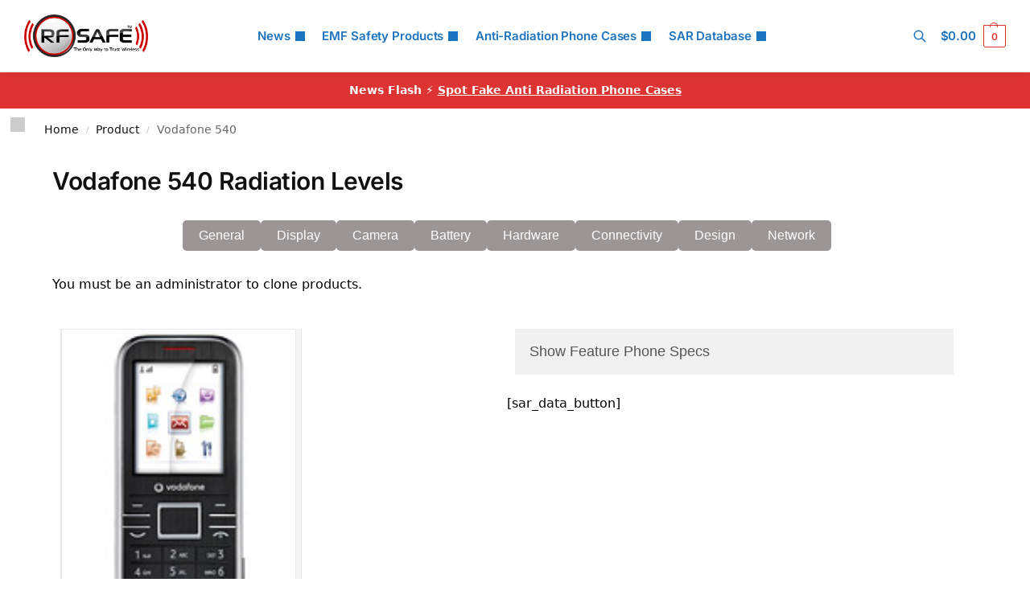

--- FILE ---
content_type: text/html; charset=UTF-8
request_url: https://www.rfsafe.com/phone/vodafone-540/
body_size: 29479
content:
<!doctype html>
<html lang="en-US">
<head>
<meta charset="UTF-8">
<meta name="viewport" content="height=device-height, width=device-width, initial-scale=1">
<link rel="profile" href="https://gmpg.org/xfn/11">
<link rel="pingback" href="https://www.rfsafe.com/xmlrpc.php">
<meta name='robots' content='index, follow, max-image-preview:large, max-snippet:-1, max-video-preview:-1'/>
<style>img:is([sizes="auto" i], [sizes^="auto," i]){contain-intrinsic-size:3000px 1500px}</style>
<title>Vodafone 540 * RF SAFE® Radio Frequency Safe</title>
<link rel="canonical" href="https://www.rfsafe.com/phone/vodafone-540/"/>
<meta property="og:locale" content="en_US"/>
<meta property="og:type" content="article"/>
<meta property="og:title" content="Vodafone 540"/>
<meta property="og:description" content="Vodafone 540"/>
<meta property="og:url" content="https://www.rfsafe.com/phone/vodafone-540/"/>
<meta property="og:site_name" content="RF SAFE® Radio Frequency Safe"/>
<meta property="article:modified_time" content="2015-09-25T03:15:21+00:00"/>
<meta property="og:image" content="https://www.rfsafe.com/wp-content/uploads/2010/07/vodafone-540.jpg"/>
<meta property="og:image:width" content="139"/>
<meta property="og:image:height" content="184"/>
<meta property="og:image:type" content="image/jpeg"/>
<meta name="twitter:card" content="summary_large_image"/>
<script type="application/ld+json" class="yoast-schema-graph">{"@context":"https://schema.org","@graph":[{"@type":"WebPage","@id":"https://www.rfsafe.com/phone/vodafone-540/","url":"https://www.rfsafe.com/phone/vodafone-540/","name":"Vodafone 540 * RF SAFE® Radio Frequency Safe","isPartOf":{"@id":"https://www.rfsafe.com/#website"},"primaryImageOfPage":{"@id":"https://www.rfsafe.com/phone/vodafone-540/#primaryimage"},"image":{"@id":"https://www.rfsafe.com/phone/vodafone-540/#primaryimage"},"thumbnailUrl":"https://www.rfsafe.com/wp-content/uploads/2010/07/vodafone-540.jpg","datePublished":"2014-11-03T18:39:17+00:00","dateModified":"2015-09-25T03:15:21+00:00","breadcrumb":{"@id":"https://www.rfsafe.com/phone/vodafone-540/#breadcrumb"},"inLanguage":"en-US","potentialAction":[{"@type":"ReadAction","target":["https://www.rfsafe.com/phone/vodafone-540/"]}]},{"@type":"ImageObject","inLanguage":"en-US","@id":"https://www.rfsafe.com/phone/vodafone-540/#primaryimage","url":"https://www.rfsafe.com/wp-content/uploads/2010/07/vodafone-540.jpg","contentUrl":"https://www.rfsafe.com/wp-content/uploads/2010/07/vodafone-540.jpg","width":139,"height":184},{"@type":"BreadcrumbList","@id":"https://www.rfsafe.com/phone/vodafone-540/#breadcrumb","itemListElement":[{"@type":"ListItem","position":1,"name":"Home","item":"https://www.rfsafe.com/"},{"@type":"ListItem","position":2,"name":"Products","item":"https://www.rfsafe.com/phone/"},{"@type":"ListItem","position":3,"name":"Vodafone 540"}]},{"@type":"WebSite","@id":"https://www.rfsafe.com/#website","url":"https://www.rfsafe.com/","name":"RF (Radio Frequency) Safe","description":"Information On Smartphone Radiation Levels And Cell Phone Radiation Mitigation","publisher":{"@id":"https://www.rfsafe.com/#organization"},"potentialAction":[{"@type":"SearchAction","target":{"@type":"EntryPoint","urlTemplate":"https://www.rfsafe.com/?s={search_term_string}"},"query-input":{"@type":"PropertyValueSpecification","valueRequired":true,"valueName":"search_term_string"}}],"inLanguage":"en-US"},{"@type":"Organization","@id":"https://www.rfsafe.com/#organization","name":"RF Safe","url":"https://www.rfsafe.com/","logo":{"@type":"ImageObject","inLanguage":"en-US","@id":"https://www.rfsafe.com/#/schema/logo/image/","url":"https://www.rfsafe.com/wp-content/uploads/2016/09/rfsafe-tm-logo.png","contentUrl":"https://www.rfsafe.com/wp-content/uploads/2016/09/rfsafe-tm-logo.png","width":261,"height":90,"caption":"RF Safe"},"image":{"@id":"https://www.rfsafe.com/#/schema/logo/image/"},"sameAs":["https://www.youtube.com/user/rfsafe"]}]}</script>
<link rel='dns-prefetch' href='//www.googletagmanager.com'/>
<link rel='dns-prefetch' href='//stats.wp.com'/>
<link rel="alternate" type="application/rss+xml" title="RF SAFE® Radio Frequency Safe &raquo; Feed" href="https://www.rfsafe.com/feed/"/>
<link rel="alternate" type="application/rss+xml" title="RF SAFE® Radio Frequency Safe &raquo; Comments Feed" href="https://www.rfsafe.com/comments/feed/"/>
<link rel="alternate" type="application/rss+xml" title="RF SAFE® Radio Frequency Safe &raquo; Vodafone 540 Comments Feed" href="https://www.rfsafe.com/phone/vodafone-540/feed/"/>
<link rel="stylesheet" type="text/css" href="//www.rfsafe.com/wp-content/cache/wpfc-minified/fp4hvyo5/6i4rp.css" media="all"/>
<style id='jetpack-sharing-buttons-style-inline-css'>.jetpack-sharing-buttons__services-list{display:flex;flex-direction:row;flex-wrap:wrap;gap:0;list-style-type:none;margin:5px;padding:0}.jetpack-sharing-buttons__services-list.has-small-icon-size{font-size:12px}.jetpack-sharing-buttons__services-list.has-normal-icon-size{font-size:16px}.jetpack-sharing-buttons__services-list.has-large-icon-size{font-size:24px}.jetpack-sharing-buttons__services-list.has-huge-icon-size{font-size:36px}@media print{.jetpack-sharing-buttons__services-list{display:none!important}}.editor-styles-wrapper .wp-block-jetpack-sharing-buttons{gap:0;padding-inline-start:0}ul.jetpack-sharing-buttons__services-list.has-background{padding:1.25em 2.375em}</style>
<style id='woocommerce-inline-inline-css'>.woocommerce form .form-row .required{visibility:visible;}</style>
<link rel="stylesheet" type="text/css" href="//www.rfsafe.com/wp-content/cache/wpfc-minified/7uyizl42/6i8ho.css" media="all"/>
<link rel="https://api.w.org/" href="https://www.rfsafe.com/wp-json/"/><link rel="EditURI" type="application/rsd+xml" title="RSD" href="https://www.rfsafe.com/xmlrpc.php?rsd"/>
<meta name="generator" content="WordPress 6.8.3"/>
<meta name="generator" content="WooCommerce 10.3.4"/>
<link rel='shortlink' href='https://www.rfsafe.com/?p=18552'/>
<link rel="alternate" title="oEmbed (JSON)" type="application/json+oembed" href="https://www.rfsafe.com/wp-json/oembed/1.0/embed?url=https%3A%2F%2Fwww.rfsafe.com%2Fphone%2Fvodafone-540%2F"/>
<link rel="alternate" title="oEmbed (XML)" type="text/xml+oembed" href="https://www.rfsafe.com/wp-json/oembed/1.0/embed?url=https%3A%2F%2Fwww.rfsafe.com%2Fphone%2Fvodafone-540%2F&#038;format=xml"/>
<link rel="canonical" href="https://www.rfsafe.com/phone/vodafone-540/"/>
<style>.quantacase-phone-model-selector-widget{display:flex;flex-direction:column;font-family:Arial, sans-serif;}
@media(max-width:600px){
.quantacase-phone-model-selector-widget select{width:100%;}
}</style>
<style>img#wpstats{display:none}</style>
<meta name="google-site-verification" content="5llZGgg5DDiZ0UEhOVhIymnS2BisfyADxmvczLGgoNo"/>
<noscript><style>.woocommerce-product-gallery{opacity:1 !important;}</style></noscript>
<meta name="generator" content="Elementor 3.32.5; features: e_font_icon_svg, additional_custom_breakpoints; settings: css_print_method-external, google_font-enabled, font_display-swap">
<style>.e-con.e-parent:nth-of-type(n+4):not(.e-lazyloaded):not(.e-no-lazyload),
.e-con.e-parent:nth-of-type(n+4):not(.e-lazyloaded):not(.e-no-lazyload) *{background-image:none !important;}
@media screen and (max-height: 1024px) {
.e-con.e-parent:nth-of-type(n+3):not(.e-lazyloaded):not(.e-no-lazyload),
.e-con.e-parent:nth-of-type(n+3):not(.e-lazyloaded):not(.e-no-lazyload) *{background-image:none !important;}
}
@media screen and (max-height: 640px) {
.e-con.e-parent:nth-of-type(n+2):not(.e-lazyloaded):not(.e-no-lazyload),
.e-con.e-parent:nth-of-type(n+2):not(.e-lazyloaded):not(.e-no-lazyload) *{background-image:none !important;}
}</style>
<link rel="icon" href="https://www.rfsafe.com/wp-content/uploads/2016/12/cropped-cropped-rf-safe-logo-only-way-to-trust-wireless-32x32.jpg" sizes="32x32"/>
<link rel="icon" href="https://www.rfsafe.com/wp-content/uploads/2016/12/cropped-cropped-rf-safe-logo-only-way-to-trust-wireless-192x192.jpg" sizes="192x192"/>
<link rel="apple-touch-icon" href="https://www.rfsafe.com/wp-content/uploads/2016/12/cropped-cropped-rf-safe-logo-only-way-to-trust-wireless-180x180.jpg"/>
<meta name="msapplication-TileImage" content="https://www.rfsafe.com/wp-content/uploads/2016/12/cropped-cropped-rf-safe-logo-only-way-to-trust-wireless-270x270.jpg"/>
<style id="wp-custom-css">.custom-sidebar-links{margin:20px 0;}
.custom-sidebar-list{list-style:none;padding:0;margin:0;display:flex;flex-direction:column;gap:10px;}
.custom-sidebar-list li{margin:0;}
.custom-sidebar-links .custom-btn{display:inline-block;padding:15px 25px;text-decoration:none;color:#000000;
border-radius:8px;text-align:center;font-size:18px;
font-weight:bold;transition:background-color 0.3s, box-shadow 0.3s, transform 0.3s;white-space:nowrap;
box-shadow:0px 4px 6px rgba(0, 0, 0, 0.1);
background-color:#f5f5f5;
border:1px solid #ddd;
width:100%;
box-sizing:border-box;
}
.custom-sidebar-links .custom-btn-light:hover{background-color:#e0e0e0;
box-shadow:0px 8px 15px rgba(0, 0, 0, 0.2);transform:translateY(-2px);}
.woocommerce ul.products li.product-category a img{display:none;}
.category-cell-phone-radiation .wp-post-image{display:none;}
.aps-product-box{width:100%;}
.woocommerce-ordering{display:none;}
.aps-buttons-box{width:300px;}
.gold-stars{color:#d7191c;}
.aps-row{width:100%;}
.large-stars{font-size:60px;}
.aps-comps-overlay{display:none !important;}
.aps-remove-compare{color:red;font-size:30px;cursor:pointer;margin-top:5px;}
.brand-model-dropdowns select{width:48%;margin-right:4%;background-color:#f2f2f2;}
select{font-size:1.2em;padding:10px;border-radius:5px;margin-right:10px;width:150px;border:none;}
.aps-comps-overlay{display:none !important;}
.aps-remove-compare{color:red;font-size:30px;cursor:pointer;margin-top:5px;}
.collapsible__button{background-color:#eee;color:#444;cursor:pointer;padding:18px;width:100%;text-align:left;border:none;border-bottom:1px solid #ddd;outline:none;font-size:16px;transition:background-color 0.3s;}
.collapsible__content{padding:0 18px;display:none;overflow:hidden;background-color:#f1f1f1;}
.collapsible__content.show{display:block;}
.aps-group{margin-bottom:20px;}
.aps-specs-list{padding:0;margin:0;list-style:none;}
.aps-term{font-weight:bold;font-size:16px;margin-right:10px;}
.aps-attr-value{font-size:16px;padding:10px;}
.aps-tooltip{position:relative;cursor:pointer;color:#666;}
.aps-tooltip-data{display:none;position:absolute;top:100%;left:0;background:#fff;border:1px solid #ccc;padding:5px;font-size:14px;line-height:1.5;z-index:999;width:200px;}
.aps-tooltip:hover .aps-tooltip-data{display:block;}
.aps-icon-check, .aps-icon-cancel{font-size:16px;}
.aps-icon-cancel{color:red;}
.aps-specs-list li:nth-child(odd){background-color:#f9f9f9;}
.aps-specs-list li:hover{background-color:#f0f0f0;}
.aps-term-header{font-weight:bold;background-color:#f0f0f0;}
.aps-attr-value-header{background-color:#f0f0f0;font-weight:bold;}
.aps-header-row{display:flex;}
.aps-header-row > li{flex-basis:0;flex-grow:1;text-align:center;font-weight:bold;font-size:16px;padding:10px;}
.aps-group-table{width:100%;border-collapse:collapse;font-family:Arial, sans-serif;margin-bottom:1.5rem;}
.aps-group-title{font-weight:bold;text-align:left;background-color:#1a1a1a;color:#ffffff;padding:10px;font-size:1.2em;border-radius:5px 5px 0 0;}
.aps-group-title a{color:#ffffff;text-decoration:none;}
.aps-group-title a:hover, .aps-group-title a:focus{color:#ffffff;text-decoration:underline;}
.aps-group-title a:visited{color:#ffffff;}
.aps-group-table th{width:30%;text-align:left;padding:10px;background-color:#f2f2f2;color:#000000;
font-weight:bold;
}
.aps-group-table td{padding:10px;background-color:#ffffff;border-bottom:1px solid #f2f2f2;}
.aps-group-table tr:last-child td{border-bottom:none;}
.aps-tooltip-row{display:none;}
.aps-group-table{border-radius:5px;overflow:hidden;}
.aps-tooltip{cursor:help;border-bottom:1px dotted #666;}
.aps-sar-table{border-collapse:collapse;width:100%;margin:0 auto;}
.aps-sar-table th, .aps-sar-table td{border:1px solid #ddd;padding:8px;}
.aps-sar-table th{font-weight:bold;text-align:center;}
.aps-sar-table th:nth-child(1),
.aps-sar-table td:nth-child(1){background-color:#e6e6e6;}
.aps-sar-table th:nth-child(2),
.aps-sar-table td:nth-child(2){background-color:#f2f2f2;}
.aps-sar-table th{background-color:black;color:white;}</style>
<style id="kirki-inline-styles">.header-4 .site-header .custom-logo-link img{height:53px;}.price ins, .summary .yith-wcwl-add-to-wishlist a:before, .site .commercekit-wishlist a i:before, .commercekit-wishlist-table .price, .commercekit-wishlist-table .price ins, .commercekit-ajs-product-price, .commercekit-ajs-product-price ins, .widget-area .widget.widget_categories a:hover, #secondary .widget ul li a:hover, #secondary.widget-area .widget li.chosen a, .widget-area .widget a:hover, #secondary .widget_recent_comments ul li a:hover, .woocommerce-pagination .page-numbers li .page-numbers.current, div.product p.price, body:not(.mobile-toggled) .main-navigation ul.menu li.full-width.menu-item-has-children ul li.highlight > a, body:not(.mobile-toggled) .main-navigation ul.menu li.full-width.menu-item-has-children ul li.highlight > a:hover, #secondary .widget ins span.amount, #secondary .widget ins span.amount span, .search-results article h2 a:hover{color:#dc9814;}.spinner > div, .widget_price_filter .ui-slider .ui-slider-range, .widget_price_filter .ui-slider .ui-slider-handle, #page .woocommerce-tabs ul.tabs li span, #secondary.widget-area .widget .tagcloud a:hover, .widget-area .widget.widget_product_tag_cloud a:hover, footer .mc4wp-form input[type="submit"], #payment .payment_methods li.woocommerce-PaymentMethod > input[type=radio]:first-child:checked + label:before, #payment .payment_methods li.wc_payment_method > input[type=radio]:first-child:checked + label:before, #shipping_method > li > input[type=radio]:first-child:checked + label:before, ul#shipping_method li:only-child label:before, .image-border .elementor-image:after, ul.products li.product .yith-wcwl-wishlistexistsbrowse a:before, ul.products li.product .yith-wcwl-wishlistaddedbrowse a:before, ul.products li.product .yith-wcwl-add-button a:before, .summary .yith-wcwl-add-to-wishlist a:before, li.product .commercekit-wishlist a em.cg-wishlist-t:before, li.product .commercekit-wishlist a em.cg-wishlist:before, .site .commercekit-wishlist a i:before, .summary .commercekit-wishlist a i.cg-wishlist-t:before, .woocommerce-tabs ul.tabs li a span, .commercekit-atc-tab-links li a span, .main-navigation ul li a span strong, .widget_layered_nav ul.woocommerce-widget-layered-nav-list li.chosen:before{background-color:#dc9814;}.woocommerce-tabs .tabs li a::after, .commercekit-atc-tab-links li a:after{border-color:#dc9814;}a{color:#1e68c4;}a:hover{color:#111;}body{background-color:#fff;}.col-full.topbar-wrapper{background-color:#fff;border-bottom-color:#eee;}.top-bar, .top-bar a{color:#323232;}body:not(.header-4) .site-header, .header-4-container{background-color:#fff;}.fa.menu-item, .ri.menu-item{border-left-color:#eee;}.header-4 .search-trigger span{border-right-color:#eee;}.header-widget-region{background-color:#dd3333;font-size:14px;}.header-widget-region, .header-widget-region a{color:#fff;}.button, .button:hover, .message-inner a.button, .wc-proceed-to-checkout a.button, .wc-proceed-to-checkout .checkout-button.button:hover, .commercekit-wishlist-table button, input[type=submit], ul.products li.product .button, ul.products li.product .added_to_cart, ul.wc-block-grid__products .wp-block-button__link, ul.wc-block-grid__products .wp-block-button__link:hover, .site .widget_shopping_cart a.button.checkout, .woocommerce #respond input#submit.alt, .main-navigation ul.menu ul li a.button, .main-navigation ul.menu ul li a.button:hover, body .main-navigation ul.menu li.menu-item-has-children.full-width > .sub-menu-wrapper li a.button:hover, .main-navigation ul.menu li.menu-item-has-children.full-width > .sub-menu-wrapper li:hover a.added_to_cart, .site div.wpforms-container-full .wpforms-form button[type=submit], .product .cart .single_add_to_cart_button, .woocommerce-cart p.return-to-shop a, .elementor-row .feature p a, .image-feature figcaption span, .wp-element-button.wc-block-cart__submit-button, .wp-element-button.wc-block-components-button.wc-block-components-checkout-place-order-button{color:#fff;}.single-product div.product form.cart .button.added::before, #payment .place-order .button:before, .cart-collaterals .checkout-button:before, .widget_shopping_cart .buttons .checkout:before{background-color:#fff;}.button, input[type=submit], ul.products li.product .button, .commercekit-wishlist-table button, .woocommerce #respond input#submit.alt, .product .cart .single_add_to_cart_button, .widget_shopping_cart a.button.checkout, .main-navigation ul.menu li.menu-item-has-children.full-width > .sub-menu-wrapper li a.added_to_cart, .site div.wpforms-container-full .wpforms-form button[type=submit], ul.products li.product .added_to_cart, ul.wc-block-grid__products .wp-block-button__link, .woocommerce-cart p.return-to-shop a, .elementor-row .feature a, .image-feature figcaption span, .wp-element-button.wc-block-cart__submit-button, .wp-element-button.wc-block-components-button.wc-block-components-checkout-place-order-button{background-color:#3bb54a;}.widget_shopping_cart a.button.checkout{border-color:#3bb54a;}.button:hover, [type="submit"]:hover, .commercekit-wishlist-table button:hover, ul.products li.product .button:hover, #place_order[type="submit"]:hover, body .woocommerce #respond input#submit.alt:hover, .product .cart .single_add_to_cart_button:hover, .main-navigation ul.menu li.menu-item-has-children.full-width > .sub-menu-wrapper li a.added_to_cart:hover, .site div.wpforms-container-full .wpforms-form button[type=submit]:hover, .site div.wpforms-container-full .wpforms-form button[type=submit]:focus, ul.products li.product .added_to_cart:hover, ul.wc-block-grid__products .wp-block-button__link:hover, .widget_shopping_cart a.button.checkout:hover, .woocommerce-cart p.return-to-shop a:hover, .wp-element-button.wc-block-cart__submit-button:hover, .wp-element-button.wc-block-components-button.wc-block-components-checkout-place-order-button:hover{background-color:#009245;}.widget_shopping_cart a.button.checkout:hover{border-color:#009245;}.onsale, .product-label, .wc-block-grid__product-onsale{background-color:#3bb54a;color:#fff;}.content-area .summary .onsale{color:#3bb54a;}.summary .product-label:before, .product-details-wrapper .product-label:before{border-right-color:#3bb54a;}.rtl .product-details-wrapper .product-label:before{border-left-color:#3bb54a;}.entry-content .testimonial-entry-title:after, .cart-summary .widget li strong::before, p.stars.selected a.active::before, p.stars:hover a::before, p.stars.selected a:not(.active)::before{color:#dd3333;}.star-rating > span:before{background-color:#dd3333;}header.woocommerce-products-header, .shoptimizer-category-banner{background-color:#efeee3;}.term-description p, .term-description a, .term-description a:hover, .shoptimizer-category-banner h1, .shoptimizer-category-banner .taxonomy-description p{color:#222;}.single-product .site-content .col-full{background-color:#f8f8f8;}.call-back-feature button{background-color:#dd3333;}.call-back-feature button, .site-content div.call-back-feature button:hover{color:#fff;}ul.checkout-bar:before, .woocommerce-checkout .checkout-bar li.active:after, ul.checkout-bar li.visited:after{background-color:#3bb54a;}.below-content .widget .ri{color:#999;}.below-content .widget svg{stroke:#999;}footer.site-footer, footer.copyright{background-color:#111;color:#ccc;}.site footer.site-footer .widget .widget-title, .site-footer .widget.widget_block h2{color:#fff;}footer.site-footer a:not(.button), footer.copyright a{color:#999;}footer.site-footer a:not(.button):hover, footer.copyright a:hover{color:#fff;}footer.site-footer li a:after{border-color:#fff;}.top-bar{font-size:14px;}.menu-primary-menu-container > ul > li > a span:before{border-color:#8224e3;}.secondary-navigation .menu a, .ri.menu-item:before, .fa.menu-item:before{color:#1e73be;}.secondary-navigation .icon-wrapper svg{stroke:#1e73be;}.shoptimizer-cart a.cart-contents .count, .shoptimizer-cart a.cart-contents .count:after{border-color:#dd3333;}.shoptimizer-cart a.cart-contents .count, .shoptimizer-cart-icon i{color:#dd3333;}.shoptimizer-cart a.cart-contents:hover .count, .shoptimizer-cart a.cart-contents:hover .count{background-color:#dd3333;}.shoptimizer-cart .cart-contents{color:#fff;}.header-widget-region .widget{padding-top:12px;padding-bottom:12px;}.col-full, .single-product .site-content .shoptimizer-sticky-add-to-cart .col-full, body .woocommerce-message, .single-product .site-content .commercekit-sticky-add-to-cart .col-full, .wc-block-components-notice-banner{max-width:1170px;}.product-details-wrapper, .single-product .woocommerce:has(.woocommerce-message), .single-product .woocommerce-Tabs-panel, .single-product .archive-header .woocommerce-breadcrumb, .plp-below.archive.woocommerce .archive-header .woocommerce-breadcrumb, .related.products, .site-content #sspotReviews:not([data-shortcode="1"]), .upsells.products, .composite_summary, .composite_wrap, .wc-prl-recommendations, .yith-wfbt-section.woocommerce{max-width:calc(1170px + 5.2325em);}.main-navigation ul li.menu-item-has-children.full-width .container, .single-product .woocommerce-error{max-width:1170px;}.below-content .col-full, footer .col-full{max-width:calc(1170px + 40px);}body, button, input, select, option, textarea, :root :where(body){font-family:Inter;font-size:16px;font-weight:400;color:#444;}.menu-primary-menu-container > ul > li > a, .shoptimizer-cart .cart-contents{font-family:Inter;font-size:15px;font-weight:600;letter-spacing:-0.1px;text-transform:none;}.main-navigation ul.menu ul li > a, .main-navigation ul.nav-menu ul li > a, .main-navigation ul.menu ul li.nolink{font-family:Inter;font-size:14px;font-weight:400;text-transform:none;}.main-navigation ul.menu li.menu-item-has-children.full-width > .sub-menu-wrapper li.menu-item-has-children > a, .main-navigation ul.menu li.menu-item-has-children.full-width > .sub-menu-wrapper li.heading > a, .main-navigation ul.menu li.menu-item-has-children.full-width > .sub-menu-wrapper li.nolink > span{font-family:Inter;font-size:12px;font-weight:600;letter-spacing:0.5px;text-transform:uppercase;color:#111;}.entry-content{font-family:Inter;font-size:16px;font-weight:400;line-height:1.6;text-transform:none;color:#222;}h1{font-family:Inter;font-size:42px;font-weight:600;letter-spacing:-1.1px;line-height:1.2;text-transform:none;color:#111;}h2{font-family:Inter;font-size:30px;font-weight:600;letter-spacing:-0.5px;line-height:1.25;text-transform:none;color:#111;}h3{font-family:Inter;font-size:24px;font-weight:600;letter-spacing:0px;line-height:1.45;text-transform:none;color:#222;}h4{font-family:Inter;font-size:18px;font-weight:600;letter-spacing:0px;line-height:1.4;text-transform:none;color:#111;}h5{font-family:Inter;font-size:18px;font-weight:600;letter-spacing:0px;line-height:1.4;text-transform:none;color:#111;}blockquote p{font-family:Inter;font-size:20px;font-weight:400;line-height:1.45;text-transform:none;color:#111;}.widget .widget-title, .widget .widgettitle, .widget.widget_block h2{font-family:Inter;font-size:13px;font-weight:600;letter-spacing:0.3px;line-height:1.5;text-transform:uppercase;}.single-post h1{font-family:Inter;font-size:40px;font-weight:600;letter-spacing:-0.6px;line-height:1.24;text-transform:none;}.term-description, .shoptimizer-category-banner .taxonomy-description{font-family:Inter;font-size:17px;font-weight:400;letter-spacing:-0.1px;line-height:1.5;text-transform:none;}ul.products li.product .woocommerce-loop-product__title, ul.products li.product:not(.product-category) h2, ul.products li.product .woocommerce-loop-product__title, ul.products li.product .woocommerce-loop-product__title, .main-navigation ul.menu ul li.product .woocommerce-loop-product__title a, .wc-block-grid__product .wc-block-grid__product-title{font-family:Inter;font-size:15px;font-weight:600;letter-spacing:0px;line-height:1.3;text-transform:none;}.summary h1{font-family:Inter;font-size:34px;font-weight:600;letter-spacing:-0.5px;line-height:1.2;text-transform:none;}body .woocommerce #respond input#submit.alt, body .woocommerce a.button.alt, body .woocommerce button.button.alt, body .woocommerce input.button.alt, .product .cart .single_add_to_cart_button, .shoptimizer-sticky-add-to-cart__content-button a.button, #cgkit-tab-commercekit-sticky-atc-title button, #cgkit-mobile-commercekit-sticky-atc button, .widget_shopping_cart a.button.checkout{font-family:Inter;font-size:16px;font-weight:600;letter-spacing:0px;text-transform:none;}@media(max-width:992px){.main-header, .site-branding{height:70px;}.main-header .site-header-cart{top:calc(-14px + 70px / 2);}.sticky-m .mobile-filter, .sticky-m #cgkitpf-horizontal{top:70px;}.sticky-m .commercekit-atc-sticky-tabs{top:calc(70px - 1px);}.m-search-bh.sticky-m .commercekit-atc-sticky-tabs, .m-search-toggled.sticky-m .commercekit-atc-sticky-tabs{top:calc(70px + 60px - 1px);}.m-search-bh.sticky-m .mobile-filter, .m-search-toggled.sticky-m .mobile-filter, .m-search-bh.sticky-m #cgkitpf-horizontal, .m-search-toggled.sticky-m #cgkitpf-horizontal{top:calc(70px + 60px);}.sticky-m .cg-layout-vertical-scroll .cg-thumb-swiper{top:calc(70px + 10px);}body.theme-shoptimizer .site-header .custom-logo-link img, body.wp-custom-logo .site-header .custom-logo-link img{height:55px;}.m-search-bh .site-search, .m-search-toggled .site-search, .site-branding button.menu-toggle, .site-branding button.menu-toggle:hover{background-color:#fff;}.menu-toggle .bar, .shoptimizer-cart a.cart-contents:hover .count{background-color:#111;}.menu-toggle .bar-text, .menu-toggle:hover .bar-text, .shoptimizer-cart a.cart-contents .count{color:#111;}.mobile-search-toggle svg, .shoptimizer-myaccount svg{stroke:#111;}.shoptimizer-cart a.cart-contents:hover .count{background-color:#dd3333;}.shoptimizer-cart a.cart-contents:not(:hover) .count{color:#dd3333;}.shoptimizer-cart-icon svg{stroke:#dd3333;}.shoptimizer-cart a.cart-contents .count, .shoptimizer-cart a.cart-contents .count:after{border-color:#dd3333;}.col-full-nav{background-color:#fff;}.main-navigation ul li a, body .main-navigation ul.menu > li.menu-item-has-children > span.caret::after, .main-navigation .woocommerce-loop-product__title, .main-navigation ul.menu li.product, body .main-navigation ul.menu li.menu-item-has-children.full-width>.sub-menu-wrapper li h6 a, body .main-navigation ul.menu li.menu-item-has-children.full-width>.sub-menu-wrapper li h6 a:hover, .main-navigation ul.products li.product .price, body .main-navigation ul.menu li.menu-item-has-children li.menu-item-has-children span.caret, body.mobile-toggled .main-navigation ul.menu li.menu-item-has-children.full-width > .sub-menu-wrapper li p.product__categories a, body.mobile-toggled ul.products li.product p.product__categories a, body li.menu-item-product p.product__categories, main-navigation ul.menu li.menu-item-has-children.full-width > .sub-menu-wrapper li.menu-item-has-children > a, .main-navigation ul.menu li.menu-item-has-children.full-width > .sub-menu-wrapper li.heading > a, .mobile-extra, .mobile-extra h4, .mobile-extra a:not(.button){color:#222;}.main-navigation ul.menu li.menu-item-has-children span.caret::after{background-color:#222;}.main-navigation ul.menu > li.menu-item-has-children.dropdown-open > .sub-menu-wrapper{border-bottom-color:#eee;}}@media(min-width:992px){.top-bar .textwidget{padding-top:8px;padding-bottom:8px;}}@media(min-width:993px){.header-4 .header-4-container{height:90px;}.header-4 .menu-primary-menu-container > ul > li > a, .header-4 .search-trigger{line-height:90px;}.header-4 .menu-primary-menu-container > ul > li > a, .header-4 .shoptimizer-cart .cart-contents .amount, .header-4 .search-trigger, .header-4 .search-trigger:hover, .header-4 .search-trigger:focus, .shoptimizer-myaccount a, .shoptimizer-myaccount a:hover{color:#1e73be;}.header-4 .main-navigation ul.menu > li.menu-item-has-children > a::after, .header-4 .main-navigation ul.menu > li.page_item_has_children > a::after, .header-4 .main-navigation ul.nav-menu > li.menu-item-has-children > a::after, .header-4 .main-navigation ul.nav-menu > li.page_item_has_children > a::after{background-color:#1e73be;}.main-navigation ul.menu ul.sub-menu{background-color:#fff;}.main-navigation ul.menu ul li a, .main-navigation ul.nav-menu ul li a{color:#323232;}.main-navigation ul.menu ul li.menu-item:not(.menu-item-image):not(.heading) > a:hover{color:#dd3333;}.shoptimizer-cart-icon svg{stroke:#dd3333;}.shoptimizer-cart a.cart-contents:hover .count{color:#fff;}body.header-4:not(.full-width-header) .header-4-inner, .summary form.cart.commercekit_sticky-atc .commercekit-pdp-sticky-inner, .commercekit-atc-sticky-tabs ul.commercekit-atc-tab-links, .h-ckit-filters.no-woocommerce-sidebar .commercekit-product-filters{max-width:1170px;}#secondary{width:17%;}.content-area{width:76%;}}
@font-face{font-family:'Inter';font-style:normal;font-weight:400;font-display:swap;src:url(https://www.rfsafe.com/wp-content/fonts/inter/UcC73FwrK3iLTeHuS_nVMrMxCp50SjIa2JL7SUc.woff2) format('woff2');unicode-range:U+0460-052F, U+1C80-1C8A, U+20B4, U+2DE0-2DFF, U+A640-A69F, U+FE2E-FE2F;}
@font-face{font-family:'Inter';font-style:normal;font-weight:400;font-display:swap;src:url(https://www.rfsafe.com/wp-content/fonts/inter/UcC73FwrK3iLTeHuS_nVMrMxCp50SjIa0ZL7SUc.woff2) format('woff2');unicode-range:U+0301, U+0400-045F, U+0490-0491, U+04B0-04B1, U+2116;}
@font-face{font-family:'Inter';font-style:normal;font-weight:400;font-display:swap;src:url(https://www.rfsafe.com/wp-content/fonts/inter/UcC73FwrK3iLTeHuS_nVMrMxCp50SjIa2ZL7SUc.woff2) format('woff2');unicode-range:U+1F00-1FFF;}
@font-face{font-family:'Inter';font-style:normal;font-weight:400;font-display:swap;src:url(https://www.rfsafe.com/wp-content/fonts/inter/UcC73FwrK3iLTeHuS_nVMrMxCp50SjIa1pL7SUc.woff2) format('woff2');unicode-range:U+0370-0377, U+037A-037F, U+0384-038A, U+038C, U+038E-03A1, U+03A3-03FF;}
@font-face{font-family:'Inter';font-style:normal;font-weight:400;font-display:swap;src:url(https://www.rfsafe.com/wp-content/fonts/inter/UcC73FwrK3iLTeHuS_nVMrMxCp50SjIa2pL7SUc.woff2) format('woff2');unicode-range:U+0102-0103, U+0110-0111, U+0128-0129, U+0168-0169, U+01A0-01A1, U+01AF-01B0, U+0300-0301, U+0303-0304, U+0308-0309, U+0323, U+0329, U+1EA0-1EF9, U+20AB;}
@font-face{font-family:'Inter';font-style:normal;font-weight:400;font-display:swap;src:url(https://www.rfsafe.com/wp-content/fonts/inter/UcC73FwrK3iLTeHuS_nVMrMxCp50SjIa25L7SUc.woff2) format('woff2');unicode-range:U+0100-02BA, U+02BD-02C5, U+02C7-02CC, U+02CE-02D7, U+02DD-02FF, U+0304, U+0308, U+0329, U+1D00-1DBF, U+1E00-1E9F, U+1EF2-1EFF, U+2020, U+20A0-20AB, U+20AD-20C0, U+2113, U+2C60-2C7F, U+A720-A7FF;}
@font-face{font-family:'Inter';font-style:normal;font-weight:400;font-display:swap;src:url(https://www.rfsafe.com/wp-content/fonts/inter/UcC73FwrK3iLTeHuS_nVMrMxCp50SjIa1ZL7.woff2) format('woff2');unicode-range:U+0000-00FF, U+0131, U+0152-0153, U+02BB-02BC, U+02C6, U+02DA, U+02DC, U+0304, U+0308, U+0329, U+2000-206F, U+20AC, U+2122, U+2191, U+2193, U+2212, U+2215, U+FEFF, U+FFFD;}
@font-face{font-family:'Inter';font-style:normal;font-weight:600;font-display:swap;src:url(https://www.rfsafe.com/wp-content/fonts/inter/UcC73FwrK3iLTeHuS_nVMrMxCp50SjIa2JL7SUc.woff2) format('woff2');unicode-range:U+0460-052F, U+1C80-1C8A, U+20B4, U+2DE0-2DFF, U+A640-A69F, U+FE2E-FE2F;}
@font-face{font-family:'Inter';font-style:normal;font-weight:600;font-display:swap;src:url(https://www.rfsafe.com/wp-content/fonts/inter/UcC73FwrK3iLTeHuS_nVMrMxCp50SjIa0ZL7SUc.woff2) format('woff2');unicode-range:U+0301, U+0400-045F, U+0490-0491, U+04B0-04B1, U+2116;}
@font-face{font-family:'Inter';font-style:normal;font-weight:600;font-display:swap;src:url(https://www.rfsafe.com/wp-content/fonts/inter/UcC73FwrK3iLTeHuS_nVMrMxCp50SjIa2ZL7SUc.woff2) format('woff2');unicode-range:U+1F00-1FFF;}
@font-face{font-family:'Inter';font-style:normal;font-weight:600;font-display:swap;src:url(https://www.rfsafe.com/wp-content/fonts/inter/UcC73FwrK3iLTeHuS_nVMrMxCp50SjIa1pL7SUc.woff2) format('woff2');unicode-range:U+0370-0377, U+037A-037F, U+0384-038A, U+038C, U+038E-03A1, U+03A3-03FF;}
@font-face{font-family:'Inter';font-style:normal;font-weight:600;font-display:swap;src:url(https://www.rfsafe.com/wp-content/fonts/inter/UcC73FwrK3iLTeHuS_nVMrMxCp50SjIa2pL7SUc.woff2) format('woff2');unicode-range:U+0102-0103, U+0110-0111, U+0128-0129, U+0168-0169, U+01A0-01A1, U+01AF-01B0, U+0300-0301, U+0303-0304, U+0308-0309, U+0323, U+0329, U+1EA0-1EF9, U+20AB;}
@font-face{font-family:'Inter';font-style:normal;font-weight:600;font-display:swap;src:url(https://www.rfsafe.com/wp-content/fonts/inter/UcC73FwrK3iLTeHuS_nVMrMxCp50SjIa25L7SUc.woff2) format('woff2');unicode-range:U+0100-02BA, U+02BD-02C5, U+02C7-02CC, U+02CE-02D7, U+02DD-02FF, U+0304, U+0308, U+0329, U+1D00-1DBF, U+1E00-1E9F, U+1EF2-1EFF, U+2020, U+20A0-20AB, U+20AD-20C0, U+2113, U+2C60-2C7F, U+A720-A7FF;}
@font-face{font-family:'Inter';font-style:normal;font-weight:600;font-display:swap;src:url(https://www.rfsafe.com/wp-content/fonts/inter/UcC73FwrK3iLTeHuS_nVMrMxCp50SjIa1ZL7.woff2) format('woff2');unicode-range:U+0000-00FF, U+0131, U+0152-0153, U+02BB-02BC, U+02C6, U+02DA, U+02DC, U+0304, U+0308, U+0329, U+2000-206F, U+20AC, U+2122, U+2191, U+2193, U+2212, U+2215, U+FEFF, U+FFFD;}
@font-face{font-family:'Inter';font-style:normal;font-weight:400;font-display:swap;src:url(https://www.rfsafe.com/wp-content/fonts/inter/UcC73FwrK3iLTeHuS_nVMrMxCp50SjIa2JL7SUc.woff2) format('woff2');unicode-range:U+0460-052F, U+1C80-1C8A, U+20B4, U+2DE0-2DFF, U+A640-A69F, U+FE2E-FE2F;}
@font-face{font-family:'Inter';font-style:normal;font-weight:400;font-display:swap;src:url(https://www.rfsafe.com/wp-content/fonts/inter/UcC73FwrK3iLTeHuS_nVMrMxCp50SjIa0ZL7SUc.woff2) format('woff2');unicode-range:U+0301, U+0400-045F, U+0490-0491, U+04B0-04B1, U+2116;}
@font-face{font-family:'Inter';font-style:normal;font-weight:400;font-display:swap;src:url(https://www.rfsafe.com/wp-content/fonts/inter/UcC73FwrK3iLTeHuS_nVMrMxCp50SjIa2ZL7SUc.woff2) format('woff2');unicode-range:U+1F00-1FFF;}
@font-face{font-family:'Inter';font-style:normal;font-weight:400;font-display:swap;src:url(https://www.rfsafe.com/wp-content/fonts/inter/UcC73FwrK3iLTeHuS_nVMrMxCp50SjIa1pL7SUc.woff2) format('woff2');unicode-range:U+0370-0377, U+037A-037F, U+0384-038A, U+038C, U+038E-03A1, U+03A3-03FF;}
@font-face{font-family:'Inter';font-style:normal;font-weight:400;font-display:swap;src:url(https://www.rfsafe.com/wp-content/fonts/inter/UcC73FwrK3iLTeHuS_nVMrMxCp50SjIa2pL7SUc.woff2) format('woff2');unicode-range:U+0102-0103, U+0110-0111, U+0128-0129, U+0168-0169, U+01A0-01A1, U+01AF-01B0, U+0300-0301, U+0303-0304, U+0308-0309, U+0323, U+0329, U+1EA0-1EF9, U+20AB;}
@font-face{font-family:'Inter';font-style:normal;font-weight:400;font-display:swap;src:url(https://www.rfsafe.com/wp-content/fonts/inter/UcC73FwrK3iLTeHuS_nVMrMxCp50SjIa25L7SUc.woff2) format('woff2');unicode-range:U+0100-02BA, U+02BD-02C5, U+02C7-02CC, U+02CE-02D7, U+02DD-02FF, U+0304, U+0308, U+0329, U+1D00-1DBF, U+1E00-1E9F, U+1EF2-1EFF, U+2020, U+20A0-20AB, U+20AD-20C0, U+2113, U+2C60-2C7F, U+A720-A7FF;}
@font-face{font-family:'Inter';font-style:normal;font-weight:400;font-display:swap;src:url(https://www.rfsafe.com/wp-content/fonts/inter/UcC73FwrK3iLTeHuS_nVMrMxCp50SjIa1ZL7.woff2) format('woff2');unicode-range:U+0000-00FF, U+0131, U+0152-0153, U+02BB-02BC, U+02C6, U+02DA, U+02DC, U+0304, U+0308, U+0329, U+2000-206F, U+20AC, U+2122, U+2191, U+2193, U+2212, U+2215, U+FEFF, U+FFFD;}
@font-face{font-family:'Inter';font-style:normal;font-weight:600;font-display:swap;src:url(https://www.rfsafe.com/wp-content/fonts/inter/UcC73FwrK3iLTeHuS_nVMrMxCp50SjIa2JL7SUc.woff2) format('woff2');unicode-range:U+0460-052F, U+1C80-1C8A, U+20B4, U+2DE0-2DFF, U+A640-A69F, U+FE2E-FE2F;}
@font-face{font-family:'Inter';font-style:normal;font-weight:600;font-display:swap;src:url(https://www.rfsafe.com/wp-content/fonts/inter/UcC73FwrK3iLTeHuS_nVMrMxCp50SjIa0ZL7SUc.woff2) format('woff2');unicode-range:U+0301, U+0400-045F, U+0490-0491, U+04B0-04B1, U+2116;}
@font-face{font-family:'Inter';font-style:normal;font-weight:600;font-display:swap;src:url(https://www.rfsafe.com/wp-content/fonts/inter/UcC73FwrK3iLTeHuS_nVMrMxCp50SjIa2ZL7SUc.woff2) format('woff2');unicode-range:U+1F00-1FFF;}
@font-face{font-family:'Inter';font-style:normal;font-weight:600;font-display:swap;src:url(https://www.rfsafe.com/wp-content/fonts/inter/UcC73FwrK3iLTeHuS_nVMrMxCp50SjIa1pL7SUc.woff2) format('woff2');unicode-range:U+0370-0377, U+037A-037F, U+0384-038A, U+038C, U+038E-03A1, U+03A3-03FF;}
@font-face{font-family:'Inter';font-style:normal;font-weight:600;font-display:swap;src:url(https://www.rfsafe.com/wp-content/fonts/inter/UcC73FwrK3iLTeHuS_nVMrMxCp50SjIa2pL7SUc.woff2) format('woff2');unicode-range:U+0102-0103, U+0110-0111, U+0128-0129, U+0168-0169, U+01A0-01A1, U+01AF-01B0, U+0300-0301, U+0303-0304, U+0308-0309, U+0323, U+0329, U+1EA0-1EF9, U+20AB;}
@font-face{font-family:'Inter';font-style:normal;font-weight:600;font-display:swap;src:url(https://www.rfsafe.com/wp-content/fonts/inter/UcC73FwrK3iLTeHuS_nVMrMxCp50SjIa25L7SUc.woff2) format('woff2');unicode-range:U+0100-02BA, U+02BD-02C5, U+02C7-02CC, U+02CE-02D7, U+02DD-02FF, U+0304, U+0308, U+0329, U+1D00-1DBF, U+1E00-1E9F, U+1EF2-1EFF, U+2020, U+20A0-20AB, U+20AD-20C0, U+2113, U+2C60-2C7F, U+A720-A7FF;}
@font-face{font-family:'Inter';font-style:normal;font-weight:600;font-display:swap;src:url(https://www.rfsafe.com/wp-content/fonts/inter/UcC73FwrK3iLTeHuS_nVMrMxCp50SjIa1ZL7.woff2) format('woff2');unicode-range:U+0000-00FF, U+0131, U+0152-0153, U+02BB-02BC, U+02C6, U+02DA, U+02DC, U+0304, U+0308, U+0329, U+2000-206F, U+20AC, U+2122, U+2191, U+2193, U+2212, U+2215, U+FEFF, U+FFFD;}
@font-face{font-family:'Inter';font-style:normal;font-weight:400;font-display:swap;src:url(https://www.rfsafe.com/wp-content/fonts/inter/UcC73FwrK3iLTeHuS_nVMrMxCp50SjIa2JL7SUc.woff2) format('woff2');unicode-range:U+0460-052F, U+1C80-1C8A, U+20B4, U+2DE0-2DFF, U+A640-A69F, U+FE2E-FE2F;}
@font-face{font-family:'Inter';font-style:normal;font-weight:400;font-display:swap;src:url(https://www.rfsafe.com/wp-content/fonts/inter/UcC73FwrK3iLTeHuS_nVMrMxCp50SjIa0ZL7SUc.woff2) format('woff2');unicode-range:U+0301, U+0400-045F, U+0490-0491, U+04B0-04B1, U+2116;}
@font-face{font-family:'Inter';font-style:normal;font-weight:400;font-display:swap;src:url(https://www.rfsafe.com/wp-content/fonts/inter/UcC73FwrK3iLTeHuS_nVMrMxCp50SjIa2ZL7SUc.woff2) format('woff2');unicode-range:U+1F00-1FFF;}
@font-face{font-family:'Inter';font-style:normal;font-weight:400;font-display:swap;src:url(https://www.rfsafe.com/wp-content/fonts/inter/UcC73FwrK3iLTeHuS_nVMrMxCp50SjIa1pL7SUc.woff2) format('woff2');unicode-range:U+0370-0377, U+037A-037F, U+0384-038A, U+038C, U+038E-03A1, U+03A3-03FF;}
@font-face{font-family:'Inter';font-style:normal;font-weight:400;font-display:swap;src:url(https://www.rfsafe.com/wp-content/fonts/inter/UcC73FwrK3iLTeHuS_nVMrMxCp50SjIa2pL7SUc.woff2) format('woff2');unicode-range:U+0102-0103, U+0110-0111, U+0128-0129, U+0168-0169, U+01A0-01A1, U+01AF-01B0, U+0300-0301, U+0303-0304, U+0308-0309, U+0323, U+0329, U+1EA0-1EF9, U+20AB;}
@font-face{font-family:'Inter';font-style:normal;font-weight:400;font-display:swap;src:url(https://www.rfsafe.com/wp-content/fonts/inter/UcC73FwrK3iLTeHuS_nVMrMxCp50SjIa25L7SUc.woff2) format('woff2');unicode-range:U+0100-02BA, U+02BD-02C5, U+02C7-02CC, U+02CE-02D7, U+02DD-02FF, U+0304, U+0308, U+0329, U+1D00-1DBF, U+1E00-1E9F, U+1EF2-1EFF, U+2020, U+20A0-20AB, U+20AD-20C0, U+2113, U+2C60-2C7F, U+A720-A7FF;}
@font-face{font-family:'Inter';font-style:normal;font-weight:400;font-display:swap;src:url(https://www.rfsafe.com/wp-content/fonts/inter/UcC73FwrK3iLTeHuS_nVMrMxCp50SjIa1ZL7.woff2) format('woff2');unicode-range:U+0000-00FF, U+0131, U+0152-0153, U+02BB-02BC, U+02C6, U+02DA, U+02DC, U+0304, U+0308, U+0329, U+2000-206F, U+20AC, U+2122, U+2191, U+2193, U+2212, U+2215, U+FEFF, U+FFFD;}
@font-face{font-family:'Inter';font-style:normal;font-weight:600;font-display:swap;src:url(https://www.rfsafe.com/wp-content/fonts/inter/UcC73FwrK3iLTeHuS_nVMrMxCp50SjIa2JL7SUc.woff2) format('woff2');unicode-range:U+0460-052F, U+1C80-1C8A, U+20B4, U+2DE0-2DFF, U+A640-A69F, U+FE2E-FE2F;}
@font-face{font-family:'Inter';font-style:normal;font-weight:600;font-display:swap;src:url(https://www.rfsafe.com/wp-content/fonts/inter/UcC73FwrK3iLTeHuS_nVMrMxCp50SjIa0ZL7SUc.woff2) format('woff2');unicode-range:U+0301, U+0400-045F, U+0490-0491, U+04B0-04B1, U+2116;}
@font-face{font-family:'Inter';font-style:normal;font-weight:600;font-display:swap;src:url(https://www.rfsafe.com/wp-content/fonts/inter/UcC73FwrK3iLTeHuS_nVMrMxCp50SjIa2ZL7SUc.woff2) format('woff2');unicode-range:U+1F00-1FFF;}
@font-face{font-family:'Inter';font-style:normal;font-weight:600;font-display:swap;src:url(https://www.rfsafe.com/wp-content/fonts/inter/UcC73FwrK3iLTeHuS_nVMrMxCp50SjIa1pL7SUc.woff2) format('woff2');unicode-range:U+0370-0377, U+037A-037F, U+0384-038A, U+038C, U+038E-03A1, U+03A3-03FF;}
@font-face{font-family:'Inter';font-style:normal;font-weight:600;font-display:swap;src:url(https://www.rfsafe.com/wp-content/fonts/inter/UcC73FwrK3iLTeHuS_nVMrMxCp50SjIa2pL7SUc.woff2) format('woff2');unicode-range:U+0102-0103, U+0110-0111, U+0128-0129, U+0168-0169, U+01A0-01A1, U+01AF-01B0, U+0300-0301, U+0303-0304, U+0308-0309, U+0323, U+0329, U+1EA0-1EF9, U+20AB;}
@font-face{font-family:'Inter';font-style:normal;font-weight:600;font-display:swap;src:url(https://www.rfsafe.com/wp-content/fonts/inter/UcC73FwrK3iLTeHuS_nVMrMxCp50SjIa25L7SUc.woff2) format('woff2');unicode-range:U+0100-02BA, U+02BD-02C5, U+02C7-02CC, U+02CE-02D7, U+02DD-02FF, U+0304, U+0308, U+0329, U+1D00-1DBF, U+1E00-1E9F, U+1EF2-1EFF, U+2020, U+20A0-20AB, U+20AD-20C0, U+2113, U+2C60-2C7F, U+A720-A7FF;}
@font-face{font-family:'Inter';font-style:normal;font-weight:600;font-display:swap;src:url(https://www.rfsafe.com/wp-content/fonts/inter/UcC73FwrK3iLTeHuS_nVMrMxCp50SjIa1ZL7.woff2) format('woff2');unicode-range:U+0000-00FF, U+0131, U+0152-0153, U+02BB-02BC, U+02C6, U+02DA, U+02DC, U+0304, U+0308, U+0329, U+2000-206F, U+20AC, U+2122, U+2191, U+2193, U+2212, U+2215, U+FEFF, U+FFFD;}</style>
<script async src="https://www.googletagmanager.com/gtag/js?id=AW-611031194"></script>
<script>window.dataLayer=window.dataLayer||[];
function gtag(){ dataLayer.push(arguments); }
gtag('consent', 'default', {
analytics_storage: 'denied',
ad_storage: 'denied',
ad_user_data: 'denied',
ad_personalization: 'denied',
region: ['AT', 'BE', 'BG', 'HR', 'CY', 'CZ', 'DK', 'EE', 'FI', 'FR', 'DE', 'GR', 'HU', 'IS', 'IE', 'IT', 'LV', 'LI', 'LT', 'LU', 'MT', 'NL', 'NO', 'PL', 'PT', 'RO', 'SK', 'SI', 'ES', 'SE', 'GB', 'CH'],
wait_for_update: 500,
});
gtag('js', new Date());
gtag('set', 'developer_id.dOGY3NW', true);
gtag("config", "AW-611031194", { "groups": "GLA", "send_page_view": false });</script>
</head>
<body class="wp-singular aps-products-template-default single single-aps-products postid-18552 wp-custom-logo wp-theme-shoptimizer wp-child-theme-shoptimizer-child-theme theme-shoptimizer woocommerce-no-js sticky-m sticky-d m-grid-2 header-4 full-width-header wc-active product-align-left elementor-default elementor-kit-121817">
<button class="mobile-menu close-drawer" aria-label="Close menu">
<span aria-hidden="true">
<svg xmlns="http://www.w3.org/2000/svg" fill="none" viewBox="0 0 24 24" stroke="currentColor" stroke-width="1.5"><path stroke-linecap="round" stroke-linejoin="round" d="M6 18L18 6M6 6l12 12"></path></svg>
</span>
</button>
<div id="page" class="hfeed site">
<a class="skip-link screen-reader-text" href="#site-navigation">Skip to navigation</a>
<a class="skip-link screen-reader-text" href="#content">Skip to content</a>
<div tabindex="-1" id="shoptimizerCartDrawer" class="shoptimizer-mini-cart-wrap" role="dialog" aria-label="Cart drawer">
<div id="ajax-loading">
<div class="shoptimizer-loader">
<div class="spinner">
<div class="bounce1"></div><div class="bounce2"></div><div class="bounce3"></div></div></div></div><div class="cart-drawer-heading">Your Cart</div><button type="button" aria-label="Close drawer" class="close-drawer">
<span aria-hidden="true">
<svg xmlns="http://www.w3.org/2000/svg" fill="none" viewBox="0 0 24 24" stroke="currentColor" stroke-width="1.5"><path stroke-linecap="round" stroke-linejoin="round" d="M6 18L18 6M6 6l12 12"></path></svg>
</span>
</button>
<div class="widget woocommerce widget_shopping_cart"><div class="widget_shopping_cart_content"></div></div></div><div class="header-4-container">
<div class="header-4-inner">
<header id="masthead" class="site-header">
<div class="menu-overlay"></div><div class="main-header col-full">
<div class="site-branding"> <button class="menu-toggle" aria-label="Menu" aria-controls="site-navigation" aria-expanded="false"> <span class="bar"></span><span class="bar"></span><span class="bar"></span> <span class="bar-text">MENU</span> </button> <a href="https://www.rfsafe.com/" class="custom-logo-link"><img width="261" height="90" src="https://www.rfsafe.com/wp-content/uploads/2013/12/cropped-finallogo.png" class="custom-logo" alt="finallogo" srcset="https://www.rfsafe.com/wp-content/uploads/2013/12/cropped-finallogo.png 261w, https://www.rfsafe.com/wp-content/uploads/2013/12/cropped-finallogo-150x52.png 150w" sizes="(max-width: 360px) 147px, (max-width: 261px) 100vw, 261px"/></a></div><div class="site-search">
<div class="widget woocommerce widget_product_search"><form role="search" method="get" class="woocommerce-product-search" action="https://www.rfsafe.com/"> <label class="screen-reader-text" for="woocommerce-product-search-field-0">Search for:</label> <input type="search" id="woocommerce-product-search-field-0" class="search-field" placeholder="Search products&hellip;" value="" name="s" /> <button type="submit" value="Search" class="">Search</button> <input type="hidden" name="post_type" value="product" /> </form></div></div><nav class="site-header-cart menu" aria-label="Cart contents">
<div class="shoptimizer-cart"> <a class="cart-contents" href="#" title="View your shopping cart"> <span class="amount"><span class="woocommerce-Price-amount amount"><span class="woocommerce-Price-currencySymbol">&#036;</span>0.00</span></span> <span class="count">0</span> </a></div></nav></div></header>
<div class="col-full-nav">
<div class="site-search">
<div class="widget woocommerce widget_product_search"><form role="search" method="get" class="woocommerce-product-search" action="https://www.rfsafe.com/"> <label class="screen-reader-text" for="woocommerce-product-search-field-1">Search for:</label> <input type="search" id="woocommerce-product-search-field-1" class="search-field" placeholder="Search products&hellip;" value="" name="s" /> <button type="submit" value="Search" class="">Search</button> <input type="hidden" name="post_type" value="product" /> </form></div></div><nav id="site-navigation" class="main-navigation" aria-label="Primary Navigation">
<div class="primary-navigation">				
<div class="menu-primary-menu-container">
<ul id="menu-menu-1" class="menu"><li id="nav-menu-item-109699" class="menu-item menu-item-type-custom menu-item-object-custom menu-item-has-children" aria-haspopup="true" aria-expanded="false"><a title="Cell Phone Radiation In The News" href="https://www.rfsafe.com/home-3/" class="cg-menu-link main-menu-link"><span>News</span></a><span class="caret"></span>
<div class='sub-menu-wrapper'><div class='container'><ul class='sub-menu'>
<li id="nav-menu-item-114228" class="menu-item menu-item-type-custom menu-item-object-custom menu-item-has-children" aria-haspopup="true" aria-expanded="false"><a href="https://www.rfsafe.com/advocating_for_safer_technology.html" class="cg-menu-link sub-menu-link"><span>Info</span></a><span class="caret"></span>
<div class='sub-menu-wrapper'><div class='container'><ul class='sub-menu'> <li id="nav-menu-item-114977" class="menu-item menu-item-type-custom menu-item-object-custom"><a href="https://www.rfsafe.com/about-us-our-history-pioneering-emf-protection-solutions/" class="cg-menu-link sub-menu-link"><span>About Us</span></a></li> <li id="nav-menu-item-120326" class="menu-item menu-item-type-custom menu-item-object-custom"><a href="https://www.rfsafe.com/contact-us/" class="cg-menu-link sub-menu-link"><span>Contact Us</span></a></li> <li id="nav-menu-item-114227" class="menu-item menu-item-type-custom menu-item-object-custom"><a href="https://www.rfsafe.com/rf-safe-code-of-ethics-for-manufacturers/" class="cg-menu-link sub-menu-link"><span>Code of Ethics</span></a></li> <li id="nav-menu-item-113798" class="menu-item menu-item-type-custom menu-item-object-custom"><a href="https://www.rfsafe.com/rf-safe-phone-score-how-does-your-phone-rank-on-quality-of-life-worthiness/" class="cg-menu-link sub-menu-link"><span>About PhoneRank</span></a></li> <li id="nav-menu-item-113799" class="menu-item menu-item-type-custom menu-item-object-custom"><a href="https://www.rfsafe.com/smartphone-radiation-reveal/" class="cg-menu-link sub-menu-link"><span>Find PhoneRank</span></a></li> <li id="nav-menu-item-113804" class="menu-item menu-item-type-custom menu-item-object-custom"><a href="https://www.rfsafe.com/new-rf-safe-score-takes-into-account-childrens-thinner-skulls/" class="cg-menu-link sub-menu-link"><span>Thinner Skulls</span></a></li> <li id="nav-menu-item-113803" class="menu-item menu-item-type-custom menu-item-object-custom"><a href="https://www.rfsafe.com/how-are-rf-safe-phone-scores-calculated/" class="cg-menu-link sub-menu-link"><span>RF Safe Score</span></a></li> </ul></div></div></li>
<li id="nav-menu-item-151699" class="menu-item menu-item-type-custom menu-item-object-custom"><a href="https://www.rfsafe.com/petitions/" class="cg-menu-link sub-menu-link"><span>Petitions</span></a></li>
<li id="nav-menu-item-148440" class="menu-item menu-item-type-custom menu-item-object-custom"><a href="https://www.rfsafe.com/class/post-quiz/" class="cg-menu-link sub-menu-link"><span>Post Quiz</span></a></li>
<li id="nav-menu-item-134170" class="menu-item menu-item-type-custom menu-item-object-custom"><a href="https://www.rfsafe.com/maga-maha.html" class="cg-menu-link sub-menu-link"><span>MEGA MAHA</span></a></li>
<li id="nav-menu-item-113778" class="menu-item menu-item-type-custom menu-item-object-custom"><a href="https://www.rfsafe.com/category/cell-phone-radiation/" class="cg-menu-link sub-menu-link"><span>Cell Phone Radiation</span></a></li>
<li id="nav-menu-item-1871" class="menu-item menu-item-type-custom menu-item-object-custom"><a title="Radio Frequency Safe Glossary of Terms" href="https://www.rfsafe.com/radio-frequency-safe-glossary-terms/" class="cg-menu-link sub-menu-link"><span>Glossary</span></a></li>
<li id="nav-menu-item-113776" class="menu-item menu-item-type-custom menu-item-object-custom"><a href="https://www.rfsafe.com/category/rf-radiation-health-risks/" class="cg-menu-link sub-menu-link"><span>RFR Health Risks</span></a></li>
<li id="nav-menu-item-113779" class="menu-item menu-item-type-custom menu-item-object-custom"><a href="https://www.rfsafe.com/rf-safe-news-archive/" class="cg-menu-link sub-menu-link"><span>News Archives</span></a></li>
</ul></div></div></li>
<li id="nav-menu-item-152621" class="menu-item menu-item-type-custom menu-item-object-custom menu-item-has-children" aria-haspopup="true" aria-expanded="false"><a href="https://www.rfsafe.com/amazon/" class="cg-menu-link main-menu-link"><span>EMF Safety Products</span></a><span class="caret"></span>
<div class='sub-menu-wrapper'><div class='container'><ul class='sub-menu'>
<li id="nav-menu-item-112362" class="menu-item menu-item-type-custom menu-item-object-custom menu-item-has-children" aria-haspopup="true" aria-expanded="false"><a href="https://www.rfsafe.com/product-category/phone-brand/apple/" class="cg-menu-link sub-menu-link"><span>iPhone</span></a><span class="caret"></span>
<div class='sub-menu-wrapper'><div class='container'><ul class='sub-menu'>
<li id="nav-menu-item-152835" class="menu-item menu-item-type-custom menu-item-object-custom menu-item-has-children" aria-haspopup="true" aria-expanded="false"><a href="#" class="cg-menu-link sub-menu-link"><span>iPhone 17 Series</span></a><span class="caret"></span>
<div class='sub-menu-wrapper'><div class='container'><ul class='sub-menu'> <li id="nav-menu-item-152837" class="menu-item menu-item-type-custom menu-item-object-custom"><a href="https://www.rfsafe.com/product/rf-safe-quantacase-apple-iphone-17-emf-blocking-anti-radiation-phone-case/" class="cg-menu-link sub-menu-link"><span>iPhone 17</span></a></li> <li id="nav-menu-item-152838" class="menu-item menu-item-type-custom menu-item-object-custom"><a href="https://www.rfsafe.com/product/rf-safe-quantacase-apple-iphone-17-pro-emf-blocking-anti-radiation-phone-case/" class="cg-menu-link sub-menu-link"><span>iPhone 17 Pro</span></a></li> <li id="nav-menu-item-152836" class="menu-item menu-item-type-custom menu-item-object-custom"><a href="https://www.rfsafe.com/product/rf-safe-quantacase-apple-iphone-17-pro-max-emf-blocking-anti-radiation-phone-case/" class="cg-menu-link sub-menu-link"><span>iPhone 17 Pro Max</span></a></li> <li id="nav-menu-item-152839" class="menu-item menu-item-type-custom menu-item-object-custom"><a href="https://www.rfsafe.com/product/rf-safe-quantacase-apple-iphone-17-air-emf-blocking-anti-radiation-phone-case/" class="cg-menu-link sub-menu-link"><span>iPhone 17 AIR</span></a></li> </ul></div></div></li>
<li id="nav-menu-item-131234" class="menu-item menu-item-type-custom menu-item-object-custom menu-item-has-children" aria-haspopup="true" aria-expanded="false"><a href="#" class="cg-menu-link sub-menu-link"><span>iPhone 16 Series</span></a><span class="caret"></span>
<div class='sub-menu-wrapper'><div class='container'><ul class='sub-menu'> <li id="nav-menu-item-131236" class="menu-item menu-item-type-custom menu-item-object-custom"><a title="RF Safe® iPhone 16 EMF Blocking Anti-Radiation Phone Case" href="https://www.rfsafe.com/product/rf-safe-quantacase-apple-iphone-16-emf-blocking-anti-radiation-phone-case/" class="cg-menu-link sub-menu-link"><span>iPhone 16</span></a></li> <li id="nav-menu-item-146858" class="menu-item menu-item-type-custom menu-item-object-custom"><a href="https://www.rfsafe.com/product/rf-safe-quantacase-apple-iphone-16e-emf-blocking-anti-radiation-phone-case/" class="cg-menu-link sub-menu-link"><span>iPhone 16e</span></a></li> <li id="nav-menu-item-132471" class="menu-item menu-item-type-custom menu-item-object-custom"><a title="RF Safe® iPhone 16 Pro EMF Blocking Anti-Radiation Phone Case" href="https://www.rfsafe.com/product/rf-safe-quantacase-apple-iphone-16-pro-emf-blocking-anti-radiation-phone-case/" class="cg-menu-link sub-menu-link"><span>iPhone 16 Pro</span></a></li> <li id="nav-menu-item-132473" class="menu-item menu-item-type-custom menu-item-object-custom"><a href="https://www.rfsafe.com/product/rf-safe-quantacase-apple-iphone-16-plus-emf-blocking-anti-radiation-phone-case/" class="cg-menu-link sub-menu-link"><span>iPhone 16 Plus</span></a></li> <li id="nav-menu-item-131235" class="menu-item menu-item-type-custom menu-item-object-custom"><a href="https://www.rfsafe.com/product/rf-safe-quantacase-apple-iphone-16-pro-max-emf-blocking-anti-radiation-phone-case/" class="cg-menu-link sub-menu-link"><span>iPhone 16 Pro Max</span></a></li> </ul></div></div></li>
<li id="nav-menu-item-121969" class="menu-item menu-item-type-custom menu-item-object-custom menu-item-has-children" aria-haspopup="true" aria-expanded="false"><a href="#" class="cg-menu-link sub-menu-link"><span>iPhone 15 Series</span></a><span class="caret"></span>
<div class='sub-menu-wrapper'><div class='container'><ul class='sub-menu'> <li id="nav-menu-item-119513" class="menu-item menu-item-type-custom menu-item-object-custom"><a href="https://www.rfsafe.com/product/rf-safe-iphone-15-quantacase-model-rfs1-black/" class="cg-menu-link sub-menu-link"><span>iPhone 15</span></a></li> <li id="nav-menu-item-119512" class="menu-item menu-item-type-custom menu-item-object-custom"><a href="https://www.rfsafe.com/product/rf-safe-iphone-15-plus-quantacase-model-rfs1-black/" class="cg-menu-link sub-menu-link"><span>iPhone 15 Plus</span></a></li> <li id="nav-menu-item-119511" class="menu-item menu-item-type-custom menu-item-object-custom"><a href="https://www.rfsafe.com/product/rf-safe-iphone-15-pro-quantacase-model-rfs1-black/" class="cg-menu-link sub-menu-link"><span>iPhone 15 Pro</span></a></li> <li id="nav-menu-item-119510" class="menu-item menu-item-type-custom menu-item-object-custom"><a href="https://www.rfsafe.com/product/rf-safe-iphone-15-pro-max-quantacase-model-rfs1-black/" class="cg-menu-link sub-menu-link"><span>iPhone 15 Pro Max</span></a></li> </ul></div></div></li>
<li id="nav-menu-item-121970" class="menu-item menu-item-type-custom menu-item-object-custom menu-item-has-children" aria-haspopup="true" aria-expanded="false"><a href="#" class="cg-menu-link sub-menu-link"><span>iPhone 14 Series</span></a><span class="caret"></span>
<div class='sub-menu-wrapper'><div class='container'><ul class='sub-menu'> <li id="nav-menu-item-114136" class="menu-item menu-item-type-custom menu-item-object-custom"><a href="https://www.rfsafe.com/product/rf-safe-iphone-14-quantacase-model-rfs1-black/" class="cg-menu-link sub-menu-link"><span>iPhone 14</span></a></li> <li id="nav-menu-item-114135" class="menu-item menu-item-type-custom menu-item-object-custom"><a href="https://www.rfsafe.com/product/rf-safe-iphone-14-plus-quantacase-model-rfs1-black/" class="cg-menu-link sub-menu-link"><span>iPhone 14 Plus</span></a></li> <li id="nav-menu-item-114134" class="menu-item menu-item-type-custom menu-item-object-custom"><a href="https://www.rfsafe.com/product/rf-safe-iphone-14-pro-quantacase-model-rfs1-black/" class="cg-menu-link sub-menu-link"><span>iPhone 14 Pro</span></a></li> <li id="nav-menu-item-114133" class="menu-item menu-item-type-custom menu-item-object-custom"><a href="https://www.rfsafe.com/product/rf-safe-iphone-14-pro-max-quantacase-model-rfs1-black/" class="cg-menu-link sub-menu-link"><span>iPhone 14 Pro Max</span></a></li> </ul></div></div></li>
<li id="nav-menu-item-121971" class="menu-item menu-item-type-custom menu-item-object-custom menu-item-has-children" aria-haspopup="true" aria-expanded="false"><a href="#" class="cg-menu-link sub-menu-link"><span>iPhone 13 Series</span></a><span class="caret"></span>
<div class='sub-menu-wrapper'><div class='container'><ul class='sub-menu'> <li id="nav-menu-item-114137" class="menu-item menu-item-type-custom menu-item-object-custom"><a href="https://www.rfsafe.com/product/rf-safe-iphone-13-quantacase-model-rfs1-black/" class="cg-menu-link sub-menu-link"><span>iPhone 13</span></a></li> <li id="nav-menu-item-114140" class="menu-item menu-item-type-custom menu-item-object-custom"><a href="https://www.rfsafe.com/product/rf-safe-iphone-13-mini-quantacase-model-rfs1-black/" class="cg-menu-link sub-menu-link"><span>iPhone 13 Mini</span></a></li> <li id="nav-menu-item-114139" class="menu-item menu-item-type-custom menu-item-object-custom"><a href="https://www.rfsafe.com/product/rf-safe-iphone-13-pro-quantacase-model-rfs1/" class="cg-menu-link sub-menu-link"><span>iPhone 13 Pro</span></a></li> <li id="nav-menu-item-114138" class="menu-item menu-item-type-custom menu-item-object-custom"><a href="https://www.rfsafe.com/product/rf-safe-iphone-13-pro-max-quantacase-model-rfs1/" class="cg-menu-link sub-menu-link"><span>iPhone 13 Pro Max</span></a></li> </ul></div></div></li>
<li id="nav-menu-item-121972" class="menu-item menu-item-type-custom menu-item-object-custom menu-item-has-children" aria-haspopup="true" aria-expanded="false"><a href="#" class="cg-menu-link sub-menu-link"><span>iPhone 12 Series</span></a><span class="caret"></span>
<div class='sub-menu-wrapper'><div class='container'><ul class='sub-menu'> <li id="nav-menu-item-114150" class="menu-item menu-item-type-custom menu-item-object-custom"><a href="https://www.rfsafe.com/product/rf-safe-iphone-12-quantacase/" class="cg-menu-link sub-menu-link"><span>iPhone 12</span></a></li> <li id="nav-menu-item-114151" class="menu-item menu-item-type-custom menu-item-object-custom"><a href="https://www.rfsafe.com/product/rf-safe-iphone-12-mini-quantacase/" class="cg-menu-link sub-menu-link"><span>iPhone 12 Mini</span></a></li> <li id="nav-menu-item-114152" class="menu-item menu-item-type-custom menu-item-object-custom"><a href="https://www.rfsafe.com/product/iphone-12-pro-quantacase/" class="cg-menu-link sub-menu-link"><span>iPhone 12 Pro</span></a></li> <li id="nav-menu-item-114153" class="menu-item menu-item-type-custom menu-item-object-custom"><a href="https://www.rfsafe.com/product/rf-safe-iphone-12-pro-max-quantacase-2/" class="cg-menu-link sub-menu-link"><span>iPhone 12 Pro Max</span></a></li> </ul></div></div></li>
<li id="nav-menu-item-121973" class="menu-item menu-item-type-custom menu-item-object-custom menu-item-has-children" aria-haspopup="true" aria-expanded="false"><a href="#" class="cg-menu-link sub-menu-link"><span>iPhone 11 Series</span></a><span class="caret"></span>
<div class='sub-menu-wrapper'><div class='container'><ul class='sub-menu'> <li id="nav-menu-item-114154" class="menu-item menu-item-type-custom menu-item-object-custom"><a href="https://www.rfsafe.com/product/rf-safe-iphone-11-quantacase/" class="cg-menu-link sub-menu-link"><span>iPhone 11</span></a></li> <li id="nav-menu-item-114155" class="menu-item menu-item-type-custom menu-item-object-custom"><a href="https://www.rfsafe.com/product/rf-safe-iphone-11-pro-quantacase/" class="cg-menu-link sub-menu-link"><span>iPhone 11 Pro</span></a></li> <li id="nav-menu-item-114156" class="menu-item menu-item-type-custom menu-item-object-custom"><a href="https://www.rfsafe.com/product/rf-safe-iphone-11-pro-max-quantacase/" class="cg-menu-link sub-menu-link"><span>iPhone 11 Pro Max</span></a></li> </ul></div></div></li>
<li id="nav-menu-item-121979" class="menu-item menu-item-type-custom menu-item-object-custom menu-item-has-children" aria-haspopup="true" aria-expanded="false"><a href="#" class="cg-menu-link sub-menu-link"><span>iPhone SE Series</span></a><span class="caret"></span>
<div class='sub-menu-wrapper'><div class='container'><ul class='sub-menu'> <li id="nav-menu-item-152882" class="menu-item menu-item-type-custom menu-item-object-custom"><a href="https://www.rfsafe.com/product/rf-safe-iphone-se-4-2025-quantacase-emf-blocking-anti-radiation-phone-case/" class="cg-menu-link sub-menu-link"><span>iPhone SE 2025 4th Gen</span></a></li> <li id="nav-menu-item-121983" class="menu-item menu-item-type-custom menu-item-object-custom"><a href="https://www.rfsafe.com/product/rf-safe-iphone-se-3-2022-quantacase-rfs1-black/" class="cg-menu-link sub-menu-link"><span>iPhone SE 2022 3nd Gen</span></a></li> <li id="nav-menu-item-121982" class="menu-item menu-item-type-custom menu-item-object-custom"><a href="https://www.rfsafe.com/product/rf-safe-iphone-se-2-2020-quantacase-rfs1-black/" class="cg-menu-link sub-menu-link"><span>iPhone SE 2020 2nd Gen</span></a></li> </ul></div></div></li>
<li id="nav-menu-item-114163" class="menu-item menu-item-type-custom menu-item-object-custom"><a href="https://www.rfsafe.com/product/rf-safe-iphone-xs-quantacase/" class="cg-menu-link sub-menu-link"><span>iPhone XS</span></a></li>
<li id="nav-menu-item-114162" class="menu-item menu-item-type-custom menu-item-object-custom"><a href="https://www.rfsafe.com/product/rf-safe-iphone-xs-max-quantacase/" class="cg-menu-link sub-menu-link"><span>iPhone XS Max</span></a></li>
<li id="nav-menu-item-114165" class="menu-item menu-item-type-custom menu-item-object-custom"><a href="https://www.rfsafe.com/product/rf-safe-iphone-x-quantacase/" class="cg-menu-link sub-menu-link"><span>iPhone X</span></a></li>
<li id="nav-menu-item-114164" class="menu-item menu-item-type-custom menu-item-object-custom"><a href="https://www.rfsafe.com/product/rf-safe-iphone-xr-quantacase/" class="cg-menu-link sub-menu-link"><span>iPhone XR</span></a></li>
<li id="nav-menu-item-121980" class="menu-item menu-item-type-custom menu-item-object-custom menu-item-has-children" aria-haspopup="true" aria-expanded="false"><a href="#" class="cg-menu-link sub-menu-link"><span>iPhone 8 Series</span></a><span class="caret"></span>
<div class='sub-menu-wrapper'><div class='container'><ul class='sub-menu'> <li id="nav-menu-item-121984" class="menu-item menu-item-type-custom menu-item-object-custom"><a href="https://www.rfsafe.com/product/rf-safe-iphone-8-quantacase/" class="cg-menu-link sub-menu-link"><span>iPhone 8</span></a></li> <li id="nav-menu-item-121985" class="menu-item menu-item-type-custom menu-item-object-custom"><a href="https://www.rfsafe.com/product/rf-safe-iphone-8-plus-quantacase/" class="cg-menu-link sub-menu-link"><span>iPhone 8 Plus</span></a></li> </ul></div></div></li>
<li id="nav-menu-item-121981" class="menu-item menu-item-type-custom menu-item-object-custom menu-item-has-children" aria-haspopup="true" aria-expanded="false"><a href="#" class="cg-menu-link sub-menu-link"><span>iPhone 7 Series</span></a><span class="caret"></span>
<div class='sub-menu-wrapper'><div class='container'><ul class='sub-menu'> <li id="nav-menu-item-121987" class="menu-item menu-item-type-custom menu-item-object-custom"><a href="https://www.rfsafe.com/product/rf-safe-iphone-7-quantacase/" class="cg-menu-link sub-menu-link"><span>iPhone 7</span></a></li> <li id="nav-menu-item-121986" class="menu-item menu-item-type-custom menu-item-object-custom"><a href="https://www.rfsafe.com/product/rf-safe-iphone-7-plus-quantacase-rfs1-phone-radiation-shield/" class="cg-menu-link sub-menu-link"><span>iPhone 7 Plus</span></a></li> </ul></div></div></li>
</ul></div></div></li>
<li id="nav-menu-item-112363" class="menu-item menu-item-type-custom menu-item-object-custom menu-item-has-children" aria-haspopup="true" aria-expanded="false"><a href="https://www.rfsafe.com/product-category/phone-brand/samsung/" class="cg-menu-link sub-menu-link"><span>Samsung</span></a><span class="caret"></span>
<div class='sub-menu-wrapper'><div class='container'><ul class='sub-menu'>
<li id="nav-menu-item-126781" class="menu-item menu-item-type-custom menu-item-object-custom menu-item-has-children" aria-haspopup="true" aria-expanded="false"><a href="#" class="cg-menu-link sub-menu-link"><span>Galaxy A Series</span></a><span class="caret"></span>
<div class='sub-menu-wrapper'><div class='container'><ul class='sub-menu'> <li id="nav-menu-item-126782" class="menu-item menu-item-type-custom menu-item-object-custom"><a href="https://www.rfsafe.com/product/rf-safe-samsung-galaxy-a04-quantacase-rfs1-phone-radiation-shield/" class="cg-menu-link sub-menu-link"><span>Galaxy A04</span></a></li> <li id="nav-menu-item-126783" class="menu-item menu-item-type-custom menu-item-object-custom"><a href="https://www.rfsafe.com/product/rf-safe-samsung-galaxy-a13-quantacase-rfs1-phone-radiation-shield/" class="cg-menu-link sub-menu-link"><span>Galaxy A13</span></a></li> <li id="nav-menu-item-126784" class="menu-item menu-item-type-custom menu-item-object-custom"><a href="https://www.rfsafe.com/product/rf-safe-samsung-galaxy-a14-quantacase-rfs1-phone-radiation-shield/" class="cg-menu-link sub-menu-link"><span>Galaxy A14</span></a></li> <li id="nav-menu-item-131643" class="menu-item menu-item-type-custom menu-item-object-custom"><a href="https://www.rfsafe.com/product/rf-safe-quantacase-samsung-galaxy-a14-5g-emf-blocking-anti-radiation-phone-case/" class="cg-menu-link sub-menu-link"><span>Galaxy A14 5G</span></a></li> <li id="nav-menu-item-126785" class="menu-item menu-item-type-custom menu-item-object-custom"><a href="https://www.rfsafe.com/product/rf-safe-samsung-galaxy-a15-quantacase-rfs1-phone-radiation-shield/" class="cg-menu-link sub-menu-link"><span>Galaxy A15</span></a></li> <li id="nav-menu-item-131641" class="menu-item menu-item-type-custom menu-item-object-custom"><a href="https://www.rfsafe.com/product/rf-safe-quantacase-samsung-galaxy-a15-5g-emf-blocking-anti-radiation-phone-case/" class="cg-menu-link sub-menu-link"><span>Galaxy A15 5G</span></a></li> <li id="nav-menu-item-152842" class="menu-item menu-item-type-custom menu-item-object-custom"><a href="https://www.rfsafe.com/product/rf-safe-quantacase-samsung-galaxy-a16-emf-blocking-anti-radiation-phone-case/" class="cg-menu-link sub-menu-link"><span>Galaxy A16</span></a></li> <li id="nav-menu-item-152841" class="menu-item menu-item-type-custom menu-item-object-custom"><a href="https://www.rfsafe.com/product/rf-safe-quantacase-samsung-galaxy-a16-5g-emf-blocking-anti-radiation-phone-case/" class="cg-menu-link sub-menu-link"><span>Galaxy A16 5G</span></a></li> <li id="nav-menu-item-126786" class="menu-item menu-item-type-custom menu-item-object-custom"><a href="https://www.rfsafe.com/product/rf-safe-samsung-galaxy-a33-5g-quantacase-rfs1-phone-radiation-shield/" class="cg-menu-link sub-menu-link"><span>Galaxy A33</span></a></li> <li id="nav-menu-item-126787" class="menu-item menu-item-type-custom menu-item-object-custom"><a href="https://www.rfsafe.com/product/rf-safe-samsung-galaxy-a35-quantacase-rfs1-phone-radiation-shield/" class="cg-menu-link sub-menu-link"><span>Galaxy A35</span></a></li> <li id="nav-menu-item-126788" class="menu-item menu-item-type-custom menu-item-object-custom"><a href="https://www.rfsafe.com/product/rf-safe-samsung-galaxy-a53-5g-quantacase-rfs1-phone-radiation-shield-2/" class="cg-menu-link sub-menu-link"><span>Galaxy A53</span></a></li> <li id="nav-menu-item-126789" class="menu-item menu-item-type-custom menu-item-object-custom"><a href="https://www.rfsafe.com/product/rf-safe-samsung-galaxy-a54-quantacase-phone-radiation-shield/" class="cg-menu-link sub-menu-link"><span>Galaxy A54</span></a></li> <li id="nav-menu-item-126790" class="menu-item menu-item-type-custom menu-item-object-custom"><a href="https://www.rfsafe.com/product/rf-safe-samsung-galaxy-a70-quantacase-rfs1-phone-radiation-shield/" class="cg-menu-link sub-menu-link"><span>Galaxy A70</span></a></li> <li id="nav-menu-item-126791" class="menu-item menu-item-type-custom menu-item-object-custom"><a href="https://www.rfsafe.com/product/rf-safe-samsung-galaxy-a72-5g-quantacase-rfs1-phone-radiation-shield/" class="cg-menu-link sub-menu-link"><span>Galaxy A72</span></a></li> <li id="nav-menu-item-126792" class="menu-item menu-item-type-custom menu-item-object-custom"><a href="https://www.rfsafe.com/product/rf-safe-samsung-galaxy-a73-quantacase-rfs1-phone-radiation-shield/" class="cg-menu-link sub-menu-link"><span>Galaxy A73</span></a></li> </ul></div></div></li>
<li id="nav-menu-item-142406" class="menu-item menu-item-type-custom menu-item-object-custom menu-item-has-children" aria-haspopup="true" aria-expanded="false"><a href="#" class="cg-menu-link sub-menu-link"><span>Galaxy S25 Series</span></a><span class="caret"></span>
<div class='sub-menu-wrapper'><div class='container'><ul class='sub-menu'> <li id="nav-menu-item-142407" class="menu-item menu-item-type-custom menu-item-object-custom"><a href="https://www.rfsafe.com/product/rf-safe-quantacase-samsung-galaxy-s25-emf-blocking-anti-radiation-phone-case/" class="cg-menu-link sub-menu-link"><span>Galaxy S25</span></a></li> <li id="nav-menu-item-142408" class="menu-item menu-item-type-custom menu-item-object-custom"><a href="https://www.rfsafe.com/product/rf-safe-quantacase-samsung-galaxy-s25-plus-emf-blocking-anti-radiation-phone-case/" class="cg-menu-link sub-menu-link"><span>Galaxy S25 Plus</span></a></li> <li id="nav-menu-item-142409" class="menu-item menu-item-type-custom menu-item-object-custom"><a href="https://www.rfsafe.com/product/rf-safe-quantacase-samsung-galaxy-s25-ultra-emf-blocking-anti-radiation-phone-case/" class="cg-menu-link sub-menu-link"><span>Galaxy S25 Ultra</span></a></li> </ul></div></div></li>
<li id="nav-menu-item-121974" class="menu-item menu-item-type-custom menu-item-object-custom menu-item-has-children" aria-haspopup="true" aria-expanded="false"><a href="#" class="cg-menu-link sub-menu-link"><span>Galaxy S24 Series</span></a><span class="caret"></span>
<div class='sub-menu-wrapper'><div class='container'><ul class='sub-menu'> <li id="nav-menu-item-121494" class="menu-item menu-item-type-custom menu-item-object-custom"><a href="https://www.rfsafe.com/product/quantacase-samsung-galaxy-s24-case-with-rf-safe-anti-radiation-shielding/" class="cg-menu-link sub-menu-link"><span>Galaxy S24</span></a></li> <li id="nav-menu-item-134284" class="menu-item menu-item-type-custom menu-item-object-custom"><a href="https://www.rfsafe.com/product/rf-safe-quantacase-samsung-galaxy-s24-fe-emf-blocking-anti-radiation-phone-case/" class="cg-menu-link sub-menu-link"><span>Galaxy S24 FE</span></a></li> <li id="nav-menu-item-121495" class="menu-item menu-item-type-custom menu-item-object-custom"><a href="https://www.rfsafe.com/product/quantacase-samsung-galaxy-s24-plus-case-with-rf-safe-anti-radiation-shielding/" class="cg-menu-link sub-menu-link"><span>Galaxy S24 Plus</span></a></li> <li id="nav-menu-item-121496" class="menu-item menu-item-type-custom menu-item-object-custom"><a href="https://www.rfsafe.com/product/rf-safe-samsung-galaxy-s24-ultra-quantacase-rfs1-phone-radiation-shield/" class="cg-menu-link sub-menu-link"><span>Galaxy S24 Ultra</span></a></li> </ul></div></div></li>
<li id="nav-menu-item-121975" class="menu-item menu-item-type-custom menu-item-object-custom menu-item-has-children" aria-haspopup="true" aria-expanded="false"><a href="#" class="cg-menu-link sub-menu-link"><span>Galaxy S23 Series</span></a><span class="caret"></span>
<div class='sub-menu-wrapper'><div class='container'><ul class='sub-menu'> <li id="nav-menu-item-114143" class="menu-item menu-item-type-custom menu-item-object-custom"><a href="https://www.rfsafe.com/product/rf-safe-samsung-galaxy-s23-quantacase-model-rfs1-black/" class="cg-menu-link sub-menu-link"><span>Galaxy S23</span></a></li> <li id="nav-menu-item-126795" class="menu-item menu-item-type-custom menu-item-object-custom"><a href="https://www.rfsafe.com/product/rf-safe-samsung-galaxy-s23-fe-quantacase-rfs1-phone-radiation-shield/" class="cg-menu-link sub-menu-link"><span>Galaxy 23 FE</span></a></li> <li id="nav-menu-item-114142" class="menu-item menu-item-type-custom menu-item-object-custom"><a href="https://www.rfsafe.com/product/rf-safe-samsung-galaxy-s23-plus-quantacase-model-rfs1-black/" class="cg-menu-link sub-menu-link"><span>Galaxy S23 Plus</span></a></li> <li id="nav-menu-item-114141" class="menu-item menu-item-type-custom menu-item-object-custom"><a href="https://www.rfsafe.com/product/rf-safe-samsung-galaxy-s23-ultra-quantacase-rfs1-phone-radiation-shield/" class="cg-menu-link sub-menu-link"><span>Galaxy S23 Ultra</span></a></li> </ul></div></div></li>
<li id="nav-menu-item-121976" class="menu-item menu-item-type-custom menu-item-object-custom menu-item-has-children" aria-haspopup="true" aria-expanded="false"><a href="#" class="cg-menu-link sub-menu-link"><span>Galaxy S22 Series</span></a><span class="caret"></span>
<div class='sub-menu-wrapper'><div class='container'><ul class='sub-menu'> <li id="nav-menu-item-114146" class="menu-item menu-item-type-custom menu-item-object-custom"><a href="https://www.rfsafe.com/product/rf-safe-samsung-galaxy-s22-quantacase-model-rfs1-black/" class="cg-menu-link sub-menu-link"><span>Galaxy S22</span></a></li> <li id="nav-menu-item-114145" class="menu-item menu-item-type-custom menu-item-object-custom"><a href="https://www.rfsafe.com/product/rf-safe-samsung-galaxy-s22-plus-quantacase-model-rfs1-black/" class="cg-menu-link sub-menu-link"><span>Galaxy S22 Plus</span></a></li> <li id="nav-menu-item-114144" class="menu-item menu-item-type-custom menu-item-object-custom"><a href="https://www.rfsafe.com/product/rf-safe-samsung-galaxy-s22-ultra-quantacase-model-rfs1-black/" class="cg-menu-link sub-menu-link"><span>Galaxy S22 Ultra</span></a></li> </ul></div></div></li>
<li id="nav-menu-item-121977" class="menu-item menu-item-type-custom menu-item-object-custom menu-item-has-children" aria-haspopup="true" aria-expanded="false"><a href="#" class="cg-menu-link sub-menu-link"><span>Galaxy S21 Series</span></a><span class="caret"></span>
<div class='sub-menu-wrapper'><div class='container'><ul class='sub-menu'> <li id="nav-menu-item-114149" class="menu-item menu-item-type-custom menu-item-object-custom"><a href="https://www.rfsafe.com/product/rf-safe-samsung-galaxy-s21-quantacase-model-rfs1-black/" class="cg-menu-link sub-menu-link"><span>Galaxy S21</span></a></li> <li id="nav-menu-item-114161" class="menu-item menu-item-type-custom menu-item-object-custom"><a href="https://www.rfsafe.com/product/rf-safe-samsung-galaxy-s21-fe-quantacase-rfs1-phone-radiation-shield/" class="cg-menu-link sub-menu-link"><span>Galaxy S21 FE</span></a></li> <li id="nav-menu-item-114148" class="menu-item menu-item-type-custom menu-item-object-custom"><a href="https://www.rfsafe.com/product/rf-safe-samsung-galaxy-s21-plus-quantacase/" class="cg-menu-link sub-menu-link"><span>Galaxy S21 Plus</span></a></li> <li id="nav-menu-item-114147" class="menu-item menu-item-type-custom menu-item-object-custom"><a href="https://www.rfsafe.com/product/rf-safe-samsung-galaxy-s21-ultra-quantacase/" class="cg-menu-link sub-menu-link"><span>Galaxy S21 Ultra</span></a></li> </ul></div></div></li>
<li id="nav-menu-item-121978" class="menu-item menu-item-type-custom menu-item-object-custom menu-item-has-children" aria-haspopup="true" aria-expanded="false"><a href="#" class="cg-menu-link sub-menu-link"><span>Galaxy S20 Series</span></a><span class="caret"></span>
<div class='sub-menu-wrapper'><div class='container'><ul class='sub-menu'> <li id="nav-menu-item-114157" class="menu-item menu-item-type-custom menu-item-object-custom"><a href="https://www.rfsafe.com/product/rf-safe-samsung-galaxy-s20-quantacase-model-rfs1-black/" class="cg-menu-link sub-menu-link"><span>Galaxy S20</span></a></li> <li id="nav-menu-item-114158" class="menu-item menu-item-type-custom menu-item-object-custom"><a href="https://www.rfsafe.com/product/rf-safe-samsung-galaxy-s20-fe-quantacase-rfs1-phone-radiation-shield/" class="cg-menu-link sub-menu-link"><span>Galaxy S20 FE</span></a></li> <li id="nav-menu-item-114159" class="menu-item menu-item-type-custom menu-item-object-custom"><a href="https://www.rfsafe.com/product/rf-safe-samsung-galaxy-s20-plus-quantacase/" class="cg-menu-link sub-menu-link"><span>Galaxy S20 Plus</span></a></li> <li id="nav-menu-item-114160" class="menu-item menu-item-type-custom menu-item-object-custom"><a href="https://www.rfsafe.com/product/rf-safe-samsung-galaxy-s20-ultra-quantacase/" class="cg-menu-link sub-menu-link"><span>Galaxy S20 Ultra</span></a></li> </ul></div></div></li>
<li id="nav-menu-item-126793" class="menu-item menu-item-type-custom menu-item-object-custom menu-item-has-children" aria-haspopup="true" aria-expanded="false"><a href="#" class="cg-menu-link sub-menu-link"><span>Galaxy S10 Series</span></a><span class="caret"></span>
<div class='sub-menu-wrapper'><div class='container'><ul class='sub-menu'> <li id="nav-menu-item-126805" class="menu-item menu-item-type-custom menu-item-object-custom"><a href="https://www.rfsafe.com/product/rf-safe-samsung-galaxy-s10-quantacase-model-rfs1-black/" class="cg-menu-link sub-menu-link"><span>Galaxy S10</span></a></li> <li id="nav-menu-item-126804" class="menu-item menu-item-type-custom menu-item-object-custom"><a href="https://www.rfsafe.com/product/rf-safe-samsung-galaxy-s10e-quantacase-model-rfs1-black/" class="cg-menu-link sub-menu-link"><span>Galaxy S10e</span></a></li> <li id="nav-menu-item-126803" class="menu-item menu-item-type-custom menu-item-object-custom"><a href="https://www.rfsafe.com/product/rf-safe-samsung-galaxy-s10-plus-quantacase-model-rfs1-black/" class="cg-menu-link sub-menu-link"><span>Galaxy S10 Plus</span></a></li> <li id="nav-menu-item-126796" class="menu-item menu-item-type-custom menu-item-object-custom"><a href="https://www.rfsafe.com/product/rf-safe-samsung-galaxy-s10-lite-quantacase-emf-phone-case-radiation-shield/" class="cg-menu-link sub-menu-link"><span>Galaxy 10 Lite</span></a></li> <li id="nav-menu-item-126797" class="menu-item menu-item-type-custom menu-item-object-custom"><a href="https://www.rfsafe.com/product/rf-safe-samsung-galaxy-10-note-quantacase-rfs1-phone-radiation-shield/" class="cg-menu-link sub-menu-link"><span>Galaxy 10 Note</span></a></li> </ul></div></div></li>
<li id="nav-menu-item-126794" class="menu-item menu-item-type-custom menu-item-object-custom menu-item-has-children" aria-haspopup="true" aria-expanded="false"><a href="#" class="cg-menu-link sub-menu-link"><span>Galaxy S9 Series</span></a><span class="caret"></span>
<div class='sub-menu-wrapper'><div class='container'><ul class='sub-menu'> <li id="nav-menu-item-126799" class="menu-item menu-item-type-custom menu-item-object-custom"><a href="https://www.rfsafe.com/product/rf-safe-samsung-s9-quantacase-rfs1-phone-radiation-shield/" class="cg-menu-link sub-menu-link"><span>Galaxy S9</span></a></li> <li id="nav-menu-item-126798" class="menu-item menu-item-type-custom menu-item-object-custom"><a href="https://www.rfsafe.com/product/rf-safe-samsung-galaxy-s9-plus-quantacase-rfs1-phone-radiation-shield/" class="cg-menu-link sub-menu-link"><span>Galaxy S9 Plus</span></a></li> </ul></div></div></li>
<li id="nav-menu-item-126800" class="menu-item menu-item-type-custom menu-item-object-custom menu-item-has-children" aria-haspopup="true" aria-expanded="false"><a href="#" class="cg-menu-link sub-menu-link"><span>Galaxy S8 Series</span></a><span class="caret"></span>
<div class='sub-menu-wrapper'><div class='container'><ul class='sub-menu'> <li id="nav-menu-item-126802" class="menu-item menu-item-type-custom menu-item-object-custom"><a href="https://www.rfsafe.com/product/rf-safe-samsung-s8-quantacase-rfs1-phone-radiation-shield/" class="cg-menu-link sub-menu-link"><span>Galaxy S8</span></a></li> <li id="nav-menu-item-126801" class="menu-item menu-item-type-custom menu-item-object-custom"><a href="https://www.rfsafe.com/product-category/samsung/galaxy-s8-plus/" class="cg-menu-link sub-menu-link"><span>Galaxy S8 Plus</span></a></li> </ul></div></div></li>
</ul></div></div></li>
<li id="nav-menu-item-126838" class="menu-item menu-item-type-custom menu-item-object-custom menu-item-has-children" aria-haspopup="true" aria-expanded="false"><a href="https://www.rfsafe.com/product-category/google/" class="cg-menu-link sub-menu-link"><span>Google</span></a><span class="caret"></span>
<div class='sub-menu-wrapper'><div class='container'><ul class='sub-menu'> <li id="nav-menu-item-126839" class="menu-item menu-item-type-custom menu-item-object-custom"><a href="https://www.rfsafe.com/product/rf-safe-google-pixel-5-quantacase-rfs1-phone-radiation-shield/" class="cg-menu-link sub-menu-link"><span>Pixel 5</span></a></li> <li id="nav-menu-item-131243" class="menu-item menu-item-type-custom menu-item-object-custom"><a href="https://www.rfsafe.com/product/rf-safe-quantacase-google-pixel-6-emf-blocking-anti-radiation-phone-case/" class="cg-menu-link sub-menu-link"><span>Pixel 6</span></a></li> <li id="nav-menu-item-126840" class="menu-item menu-item-type-custom menu-item-object-custom"><a href="https://www.rfsafe.com/product/rf-safe-google-pixel-6a-quantacase-rfs1-phone-radiation-shield/" class="cg-menu-link sub-menu-link"><span>Pixel 6a</span></a></li> <li id="nav-menu-item-126841" class="menu-item menu-item-type-custom menu-item-object-custom"><a href="https://www.rfsafe.com/product/rf-safe-google-pixel-6-pro-quantacase-rfs1-phone-radiation-shield/" class="cg-menu-link sub-menu-link"><span>Pixel 6 Pro</span></a></li> <li id="nav-menu-item-126842" class="menu-item menu-item-type-custom menu-item-object-custom"><a href="https://www.rfsafe.com/product/rf-safe-google-pixel-7-quantacase-rfs1-phone-radiation-shield/" class="cg-menu-link sub-menu-link"><span>Pixel 7</span></a></li> <li id="nav-menu-item-131241" class="menu-item menu-item-type-custom menu-item-object-custom"><a href="https://www.rfsafe.com/product/rf-safe-quantacase-google-pixel-7a-emf-blocking-anti-radiation-phone-case/" class="cg-menu-link sub-menu-link"><span>Pixel 7a</span></a></li> <li id="nav-menu-item-126843" class="menu-item menu-item-type-custom menu-item-object-custom"><a href="https://www.rfsafe.com/product/rf-safe-google-pixel-7-pro-quantacase-rfs1-phone-radiation-shield/" class="cg-menu-link sub-menu-link"><span>Pixel 7 Pro</span></a></li> <li id="nav-menu-item-126845" class="menu-item menu-item-type-custom menu-item-object-custom"><a href="https://www.rfsafe.com/product/rf-safe-google-pixel-8-quantacase-emf-phone-case-radiation-shield/" class="cg-menu-link sub-menu-link"><span>Pixel 8</span></a></li> <li id="nav-menu-item-131237" class="menu-item menu-item-type-custom menu-item-object-custom"><a href="https://www.rfsafe.com/product/rf-safe-quantacase-google-pixel-8a-emf-blocking-anti-radiation-phone-case/" class="cg-menu-link sub-menu-link"><span>Pixel 8a</span></a></li> <li id="nav-menu-item-126844" class="menu-item menu-item-type-custom menu-item-object-custom"><a href="https://www.rfsafe.com/product/rf-safe-google-pixel-8-pro-quantacase-emf-phone-case-radiation-shield/" class="cg-menu-link sub-menu-link"><span>Pixel 8 Pro</span></a></li> <li id="nav-menu-item-131238" class="menu-item menu-item-type-custom menu-item-object-custom"><a href="https://www.rfsafe.com/product/rf-safe-quantacase-google-pixel-9-emf-blocking-anti-radiation-phone-case/" class="cg-menu-link sub-menu-link"><span>Pixel 9</span></a></li> <li id="nav-menu-item-131239" class="menu-item menu-item-type-custom menu-item-object-custom"><a href="https://www.rfsafe.com/product/rf-safe-quantacase-google-pixel-9-pro-emf-blocking-anti-radiation-phone-case/" class="cg-menu-link sub-menu-link"><span>Pixel 9 Pro</span></a></li> <li id="nav-menu-item-131240" class="menu-item menu-item-type-custom menu-item-object-custom"><a href="https://www.rfsafe.com/product/rf-safe-quantacase-google-pixel-9-pro-xl-emf-blocking-anti-radiation-phone-case/" class="cg-menu-link sub-menu-link"><span>Pixel 9 Pro XL</span></a></li> </ul></div></div></li>
<li id="nav-menu-item-152622" class="menu-item menu-item-type-custom menu-item-object-custom"><a href="https://www.rfsafe.com/amazon/air-tube-headset/" class="cg-menu-link sub-menu-link"><span>Air Tube Headsets</span></a></li>
<li id="nav-menu-item-152623" class="menu-item menu-item-type-custom menu-item-object-custom"><a href="https://www.rfsafe.com/amazon/emf-blankets/" class="cg-menu-link sub-menu-link"><span>EMF Blankets</span></a></li>
<li id="nav-menu-item-152624" class="menu-item menu-item-type-custom menu-item-object-custom"><a href="https://www.rfsafe.com/amazon/rfr-shielding-fabric/" class="cg-menu-link sub-menu-link"><span>RFR Shielding Fabric</span></a></li>
<li id="nav-menu-item-152714" class="menu-item menu-item-type-custom menu-item-object-custom"><a href="https://www.rfsafe.com/amazon/emf-meters/" class="cg-menu-link sub-menu-link"><span>EMF Meters</span></a></li>
</ul></div></div></li>
<li id="nav-menu-item-109636" class="menu-item menu-item-type-custom menu-item-object-custom menu-item-has-children" aria-haspopup="true" aria-expanded="false"><a title="best-phone-case-for-smartphone-radiation-protection" href="https://www.rfsafe.com/best-phone-case-for-smartphone-radiation-protection/" class="cg-menu-link main-menu-link"><span>Anti-Radiation Phone Cases</span></a><span class="caret"></span>
<div class='sub-menu-wrapper'><div class='container'><ul class='sub-menu'> <li id="nav-menu-item-151282" class="menu-item menu-item-type-custom menu-item-object-custom"><a href="https://www.rfsafe.com/class/user-guide/" class="cg-menu-link sub-menu-link"><span>User Guide</span></a></li> <li id="nav-menu-item-134263" class="menu-item menu-item-type-custom menu-item-object-custom"><a href="https://www.rfsafe.com/faqs-quantacase.html" class="cg-menu-link sub-menu-link"><span>QuantaCase FAQ Page</span></a></li> <li id="nav-menu-item-134592" class="menu-item menu-item-type-custom menu-item-object-custom"><a href="https://www.rfsafe.com/the-power-of-distance-why-keeping-your-phone-away-matters/" class="cg-menu-link sub-menu-link"><span>The Power of Distance</span></a></li> <li id="nav-menu-item-131391" class="menu-item menu-item-type-custom menu-item-object-custom"><a href="https://www.rfsafe.com/will-the-word-safe-or-shield-in-a-name-protect-you-no/" class="cg-menu-link sub-menu-link"><span>Don&#8217;t Fall For It!</span></a></li> <li id="nav-menu-item-126060" class="menu-item menu-item-type-custom menu-item-object-custom"><a href="https://www.rfsafe.com/quantacase-usage-guide-optimal-shield-positioning/" class="cg-menu-link sub-menu-link"><span>Optimal Shield Positioning</span></a></li> <li id="nav-menu-item-125927" class="menu-item menu-item-type-custom menu-item-object-custom"><a href="https://www.rfsafe.com/wake-up-consumers-demand-real-protection-from-cell-phone-radiation/" class="cg-menu-link sub-menu-link"><span>Demand Real Protection</span></a></li> <li id="nav-menu-item-120211" class="menu-item menu-item-type-custom menu-item-object-custom"><a href="https://www.rfsafe.com/how-to-identify-genuine-vs-fake-anti-radiation-phone-cases-the-red-flags/" class="cg-menu-link sub-menu-link"><span>Spot Fake Anti-Radiation Cases</span></a></li> <li id="nav-menu-item-120210" class="menu-item menu-item-type-custom menu-item-object-custom"><a href="https://www.rfsafe.com/citizen-scientist-presents-rf-safe-case-vs-defender-shield-case-radiation-shield-test/" class="cg-menu-link sub-menu-link"><span>RF Safe vs The Rest (Videos)</span></a></li> <li id="nav-menu-item-126069" class="menu-item menu-item-type-custom menu-item-object-custom"><a href="https://www.rfsafe.com/quantacase-vs-safesleeve-vs-defendershield-comprehensive-comparison-of-anti-radiation-cell-phone-protection/" class="cg-menu-link sub-menu-link"><span>Comprehensive Comparison</span></a></li> <li id="nav-menu-item-114204" class="menu-item menu-item-type-custom menu-item-object-custom"><a href="https://www.rfsafe.com/why-choose-quantacase-for-your-next-cell-phone-case/" class="cg-menu-link sub-menu-link"><span>Why Choose QuantaCase?</span></a></li> <li id="nav-menu-item-112430" class="menu-item menu-item-type-custom menu-item-object-custom"><a href="https://www.rfsafe.com/manufacturing-rf-safe-quantacase-anti-radiation-smartphone-radiation-shields/" class="cg-menu-link sub-menu-link"><span>How They&#8217;re Made!</span></a></li> <li id="nav-menu-item-120963" class="menu-item menu-item-type-custom menu-item-object-custom"><a href="https://www.rfsafe.com/why-the-quantacase-is-the-thinnest-folio-case-on-the-market/" class="cg-menu-link sub-menu-link"><span>Why So Thin?</span></a></li> </ul></div></div></li>
<li id="nav-menu-item-109700" class="menu-item menu-item-type-custom menu-item-object-custom menu-item-has-children" aria-haspopup="true" aria-expanded="false"><a title="SAR Comparison Database SAR Levels" href="https://www.rfsafe.com/phones/all-phones-sar.html" class="cg-menu-link main-menu-link"><span>SAR Database</span></a><span class="caret"></span>
<div class='sub-menu-wrapper'><div class='container'><ul class='sub-menu'>
<li id="nav-menu-item-114275" class="menu-item menu-item-type-custom menu-item-object-custom menu-item-has-children" aria-haspopup="true" aria-expanded="false"><a href="https://www.rfsafe.com/compare-important-specs-first.php" class="cg-menu-link sub-menu-link"><span>Compare SAR</span></a><span class="caret"></span>
<div class='sub-menu-wrapper'><div class='container'><ul class='sub-menu'> <li id="nav-menu-item-114276" class="menu-item menu-item-type-custom menu-item-object-custom"><a href="https://www.rfsafe.com/phones/compare-important-specs-first.php" class="cg-menu-link sub-menu-link"><span>Phone vs Phone</span></a></li> <li id="nav-menu-item-113193" class="menu-item menu-item-type-custom menu-item-object-custom"><a href="https://www.rfsafe.com/sar-comparisons-list/" class="cg-menu-link sub-menu-link"><span>Recent SAR Comparisons</span></a></li> <li id="nav-menu-item-115067" class="menu-item menu-item-type-custom menu-item-object-custom"><a href="https://www.rfsafe.com/choosing-the-safest-low-radiation-cell-phones-for-your-health-and-well-being/" class="cg-menu-link sub-menu-link"><span>Buying Guide &#8211; Phone Radiation Levels</span></a></li> <li id="nav-menu-item-113075" class="menu-item menu-item-type-custom menu-item-object-custom"><a title="iPhone SAR Levels" href="https://rfsafe.com/phones/sar-compare-apple-phones.html" class="cg-menu-link sub-menu-link"><span>Apple SAR Values</span></a></li> <li id="nav-menu-item-113076" class="menu-item menu-item-type-custom menu-item-object-custom"><a href="https://rfsafe.com/phones/sar-compare-samsung-phones.html" class="cg-menu-link sub-menu-link"><span>Samsung SAR Values</span></a></li> <li id="nav-menu-item-69961" class="menu-item menu-item-type-custom menu-item-object-custom"><a title="Lowest to Highest Radiation Phones" href="https://www.rfsafe.com/phones/all-phones-sar.html" class="cg-menu-link sub-menu-link"><span>Phones Ranked by SAR</span></a></li> </ul></div></div></li>
<li id="nav-menu-item-120450" class="menu-item menu-item-type-custom menu-item-object-custom"><a href="https://www.rfsafe.com/lowest-radiation-cell-phones-sold-usa/" class="cg-menu-link sub-menu-link"><span>Lowest Radiation (By Year)</span></a></li>
<li id="nav-menu-item-113311" class="menu-item menu-item-type-custom menu-item-object-custom menu-item-has-children" aria-haspopup="true" aria-expanded="false"><a title="SAR Levels" href="#" class="cg-menu-link sub-menu-link"><span>Cellular Values:</span></a><span class="caret"></span>
<div class='sub-menu-wrapper'><div class='container'><ul class='sub-menu'> <li id="nav-menu-item-113312" class="menu-item menu-item-type-custom menu-item-object-custom"><a title="Smartphone Head SAR Levels" href="https://www.rfsafe.com/head-sar-values-cell-phone-radiation/" class="cg-menu-link sub-menu-link"><span>Head SAR Levels</span></a></li> <li id="nav-menu-item-113313" class="menu-item menu-item-type-custom menu-item-object-custom"><a title="Smartphone Body SAR Levels" href="https://www.rfsafe.com/body-sar-values-cell-phone-radiation/" class="cg-menu-link sub-menu-link"><span>Body SAR Levels</span></a></li> <li id="nav-menu-item-113329" class="menu-item menu-item-type-custom menu-item-object-custom"><a href="https://www.rfsafe.com/hotspot-sar-values-cell-phone-radiation/" class="cg-menu-link sub-menu-link"><span>Hotspot SAR Levels</span></a></li> </ul></div></div></li>
<li id="nav-menu-item-113314" class="menu-item menu-item-type-custom menu-item-object-custom menu-item-has-children" aria-haspopup="true" aria-expanded="false"><a href="#" class="cg-menu-link sub-menu-link"><span>Simultaneous Values:</span></a><span class="caret"></span>
<div class='sub-menu-wrapper'><div class='container'><ul class='sub-menu'> <li id="nav-menu-item-113315" class="menu-item menu-item-type-custom menu-item-object-custom"><a title="Simultaneous Head SAR Values List" href="https://www.rfsafe.com/simultaneous-head-sar-values/" class="cg-menu-link sub-menu-link"><span>Simultaneous Head</span></a></li> <li id="nav-menu-item-113316" class="menu-item menu-item-type-custom menu-item-object-custom"><a title="Simultaneous Body SAR Values List" href="https://www.rfsafe.com/simultaneous-body-sar-values/" class="cg-menu-link sub-menu-link"><span>Simultaneous Body</span></a></li> <li id="nav-menu-item-113317" class="menu-item menu-item-type-custom menu-item-object-custom"><a title="Simultaneous Hotspot SAR Values List" href="https://www.rfsafe.com/simultaneous-hotspot-sar-values-lowest-to-highest-smartphone-radiation-phone-list-2023/" class="cg-menu-link sub-menu-link"><span>Simultaneous Hotspot</span></a></li> </ul></div></div></li>
<li id="nav-menu-item-113737" class="menu-item menu-item-type-custom menu-item-object-custom menu-item-has-children" aria-haspopup="true" aria-expanded="false"><a href="https://www.rfsafe.com/sar-comparisons-list/" class="cg-menu-link sub-menu-link"><span>Specific Absorption Rate</span></a><span class="caret"></span>
<div class='sub-menu-wrapper'><div class='container'><ul class='sub-menu'> <li id="nav-menu-item-114177" class="menu-item menu-item-type-custom menu-item-object-custom"><a href="https://www.rfsafe.com/brand/apple/" class="cg-menu-link sub-menu-link"><span>Apple</span></a></li> <li id="nav-menu-item-113983" class="menu-item menu-item-type-custom menu-item-object-custom"><a href="https://www.rfsafe.com/brand/google/" class="cg-menu-link sub-menu-link"><span>Google</span></a></li> <li id="nav-menu-item-127417" class="menu-item menu-item-type-custom menu-item-object-custom"><a href="https://www.rfsafe.com/brand/motorola/" class="cg-menu-link sub-menu-link"><span>Motorola</span></a></li> <li id="nav-menu-item-114178" class="menu-item menu-item-type-custom menu-item-object-custom"><a href="https://www.rfsafe.com/brand/samsung/" class="cg-menu-link sub-menu-link"><span>Samsung</span></a></li> <li id="nav-menu-item-1870" class="menu-item menu-item-type-custom menu-item-object-custom"><a title="Specific Absorption Rate" href="https://www.rfsafe.com/specific-absorption-rate-sar-fcc-cell-phone-radiation-exposure-limits/" class="cg-menu-link sub-menu-link"><span>What Is SAR?</span></a></li> </ul></div></div></li>
<li id="nav-menu-item-113735" class="menu-item menu-item-type-custom menu-item-object-custom menu-item-has-children" aria-haspopup="true" aria-expanded="false"><a href="#" class="cg-menu-link sub-menu-link"><span>Lowest/Highest SAR</span></a><span class="caret"></span>
<div class='sub-menu-wrapper'><div class='container'><ul class='sub-menu'> <li id="nav-menu-item-113734" class="menu-item menu-item-type-custom menu-item-object-custom"><a href="https://www.rfsafe.com/lowest-radiation-cell-phones-sold-usa/" class="cg-menu-link sub-menu-link"><span>Lowest Radiation Phones</span></a></li> <li id="nav-menu-item-113736" class="menu-item menu-item-type-custom menu-item-object-custom"><a href="https://www.rfsafe.com/dangerous-radiation-lurking-in-your-pocket-the-highest-radiation-emitting-phones-sold-in-the-usa/" class="cg-menu-link sub-menu-link"><span>Highest Radiation Phones</span></a></li> <li id="nav-menu-item-113630" class="menu-item menu-item-type-custom menu-item-object-custom"><a href="https://www.rfsafe.com/lowest-to-highest-cell-phone-sar-values-radiation-levels-by-model-and-year/" class="cg-menu-link sub-menu-link"><span>SAR Values By Year/Model</span></a></li> <li id="nav-menu-item-114364" class="menu-item menu-item-type-custom menu-item-object-custom"><a href="https://www.rfsafe.com/smartphone-radiation-reveal/" class="cg-menu-link sub-menu-link"><span>RF Radiation Reveal</span></a></li> </ul></div></div></li>
</ul></div></div></li>
</ul></div></div></nav>
<button class="search-trigger" data-trigger="searchToggle">
<span>
<svg xmlns="http://www.w3.org/2000/svg" fill="none" viewBox="0 0 24 24" stroke="currentColor">
<path stroke-linecap="round" stroke-linejoin="round" stroke-width="2" d="M21 21l-6-6m2-5a7 7 0 11-14 0 7 7 0 0114 0z" />
</svg>
</span>
</button>		<dialog class="shoptimizer-modal" data-shoptimizermodal-id="searchToggle" aria-label="Display search modal">
<div class="shoptimizer-modal--container">
<form method="dialog">
<div role="heading">Search</div><button aria-label="Close modal" class="shoptimizer-modal--button_close" data-dismiss="modal">
<svg xmlns="http://www.w3.org/2000/svg" fill="none" viewBox="0 0 24 24" stroke-width="2" stroke="currentColor">
<path stroke-linecap="round" stroke-linejoin="round" d="M6 18L18 6M6 6l12 12" />
</svg>                      
</button>
</form>
<div class="shoptimizer-modal--content">
<div class="site-search">
<div class="widget woocommerce widget_product_search"><form role="search" method="get" class="woocommerce-product-search" action="https://www.rfsafe.com/"> <label class="screen-reader-text" for="woocommerce-product-search-field-2">Search for:</label> <input type="search" id="woocommerce-product-search-field-2" class="search-field" placeholder="Search products&hellip;" value="" name="s" /> <button type="submit" value="Search" class="">Search</button> <input type="hidden" name="post_type" value="product" /> </form></div></div></div></div></dialog>
<div class="mobile-extra"><div id="text-65" class="widget widget_text">			<div class="textwidget"><h2><strong>        <div class="quantacase-phone-model-selector-widget"> <label for="shortcode-brand-dropdown-690ca0b7ac4ea">Select Your Phone Brand:</label> <select id="shortcode-brand-dropdown-690ca0b7ac4ea" class="brand-dropdown"> <option value="">Choose...</option> <option value="apple">Apple</option> <option value="samsung">Samsung</option> <option value="google">Google</option> </select> <label for="shortcode-model-dropdown-690ca0b7ac4eb" style="display:none;">Select Your Phone Model:</label> <select id="shortcode-model-dropdown-690ca0b7ac4eb" class="model-dropdown" style="display:none;">  </select></div></strong></h2>
<p>&nbsp;</p></div></div><div id="text-45" class="widget widget_text">			<div class="textwidget"><h4>Need Support</h4> <p><a href="tel:1-727-610-1188">Text Message Us  +1 727-610-1188</a></p></div></div></div><nav class="site-header-cart menu" aria-label="Cart contents">
<div class="shoptimizer-cart"> <a class="cart-contents" href="#" title="View your shopping cart"> <span class="amount"><span class="woocommerce-Price-amount amount"><span class="woocommerce-Price-currencySymbol">&#036;</span>0.00</span></span> <span class="count">0</span> </a></div></nav></div><div class="mobile-overlay"></div></div></div><div class="header-widget-region" role="complementary">
<div class="col-full">
<div id="text-55" class="widget widget_text">			<div class="textwidget"><p><strong>News Flash ⚡ <a href="https://www.rfsafe.com/how-to-identify-genuine-vs-fake-anti-radiation-phone-cases-the-red-flags/">Spot Fake Anti Radiation Phone Cases</a></strong></p></div></div></div></div><div id="content" class="site-content" tabindex="-1">
<div class="shoptimizer-archive">
<div class="archive-header">
<div class="col-full">
<nav class="woocommerce-breadcrumb" aria-label="Breadcrumb"><a href="https://www.rfsafe.com">Home</a><span class="breadcrumb-separator"> / </span><a href="https://www.rfsafe.com/phone/">Product</a><span class="breadcrumb-separator"> / </span>Vodafone 540</nav><div class="woocommerce"></div></div></div><div class="col-full">
<div class="page-wrapper" style="background-color: #FFFFFF;"><style>.rfs-single.wrap{padding-left:20px;
padding-right:20px;
padding-top:10px;
padding-bottom:10px;
margin:0 auto;
max-width:1200px;
}
@media(max-width:768px){
.rfs-single.wrap{padding-left:15px;padding-right:15px;padding-top:8px;padding-bottom:8px;}
}
@media(max-width:480px){
.rfs-single.wrap{padding-left:5px;padding-right:5px;padding-top:6px;padding-bottom:6px;}
}
.box{margin:5px;padding:5px;background-color:#f5f5f5;border-radius:10px;box-shadow:0px 3px 10px rgba(0, 0, 0, 0.2);margin:0 auto;}
.fcc-sar-test-table{border-collapse:collapse;width:100%;}
.fcc-sar-test-table th, .fcc-sar-test-table td{padding:8px;text-align:center;border-bottom:1px solid #ddd;}
.fcc-sar-test-table th{background-color:#000;color:#fff;font-weight:bold;text-transform:uppercase;}
.fcc-sar-test-table td{background-color:#f8ff8;padding:10px 5px;}
.fcc-sar-test-table td.selected{background-color:yellow;}
.fcc-sar-test-table tr:nth-child(even){background-color:#f2f2f2;}
.fcc-sar-test-table tr:hover{background-color:#c7d4dd;}
.fcc-sar-test-label{margin:8px 0;font-size:16px;font-weight:bold;text-align:center;}
.fcc-sar-test-wrapper{text-align:center;}
.fcc-sar-test-buttons{display:inline-block;}
.fcc-sar-test-btn{padding:8px 16px;background-color:#4CAF50;color:white;border:none;text-align:center;text-decoration:none;display:inline-block;font-size:16px;margin:4px 2px;cursor:pointer;}
.prev-btn{float:left;}
.next-btn{float:right;}
.aps-btn-boxed.aps-compare.my-custom-class{background-color:#3d3a3a;border:1px solid #f5f5f5;color:#ffffff;}
.aps-btn-boxed.aps-add-compare.my-custom-class{background-color:#3d3a3a;border:1px solid #f5f5f5;color:#ffffff;}
.aps-product-pic.my-custom-class{background-color:#f5f5f5;
}
.aps-buttons-box.my-custom-class{background-color:#f5f5f5;
}
.aps-feature-info.my-custom-class{background-color:#f5f5f5;
}
.image-container{background-color:#f5f5f5;
padding:10px;
}</style>
<div class="rfs-single wrap">
<div class="aps-row clearfixss">
<div id="main" class="article">
<h2 class="aps-main-title">Vodafone 540 Radiation Levels</h2>
<div class="spec-group-button-selector" id="specGroupButtonForm"><button class="collapse-button" onclick="toggleSpecGroup()">Open Phone Specs</button><div class="group-buttons collapse-content"><button type="button" class="spec-group-button " onclick="changeSpecGroupButton('general')">General</button><button type="button" class="spec-group-button " onclick="changeSpecGroupButton('display')">Display</button><button type="button" class="spec-group-button " onclick="changeSpecGroupButton('camera')">Camera</button><button type="button" class="spec-group-button " onclick="changeSpecGroupButton('battery')">Battery</button><button type="button" class="spec-group-button " onclick="changeSpecGroupButton('hardware')">Hardware</button><button type="button" class="spec-group-button " onclick="changeSpecGroupButton('connectivity')">Connectivity</button><button type="button" class="spec-group-button " onclick="changeSpecGroupButton('design')">Design</button><button type="button" class="spec-group-button " onclick="changeSpecGroupButton('network')">Network</button></div></div><style>.spec-group-button-selector{display:flex;flex-direction:column;align-items:center;margin:20px 0;}
.collapse-button{background-color:#9c9595;color:#fff;padding:10px 20px;border:none;cursor:pointer;font-size:16px;transition:background-color 0.3s;border-radius:5px;margin:5px;display:none;
}
.collapse-button:hover{background-color:#888;}
.group-buttons{display:flex;justify-content:center;align-items:center;flex-wrap:wrap;gap:10px;padding:10px;
}
.spec-group-button{background-color:#9c9595;color:#fff;padding:10px 20px;border:none;cursor:pointer;font-size:16px;transition:background-color 0.3s;border-radius:5px;text-align:center;}
.spec-group-button:hover{background-color:#888;}
.spec-group-button.active{background-color:#555;}
@media(max-width:768px){
.collapse-button{display:block;
}
.group-buttons{display:none;
flex-direction:column;padding:0;}
.spec-group-button{width:100%;padding:8px 16px;font-size:14px;}
}
@media(max-width:480px){
.spec-group-button{width:100%;padding:6px 12px;font-size:12px;}
}</style><div class="image-container2">
<div class="aps-row2">
<div style="width: 100%;">
<ul class="custom-related-products-row" style="list-style-type: none; padding: 0; border: 0; margin: 0; display: flex; justify-content: space-between; flex-wrap: wrap;">
<div> <p>You must be an administrator to clone products.</p></div></div><br>
<div class="aps-product-pic">	<div class="aps-buttons-box my-custom-class"> <a href=''><img class="image-zoom" src="https://www.rfsafe.com/wp-content/uploads/2010/07/vodafone-540.jpg" style="width:98%;" alt="Vodafone 540" data-zoom-image="https://www.rfsafe.com/wp-content/uploads/2010/07/vodafone-540.jpg"/></a> <a class="aps-btn-boxed aps-add-compare my-custom-class" href="#" data-pid="18552" data-title="Vodafone 540"><i class="aps-icon-compare"></i> Add to Compare</a> <a class="aps-btn-boxed aps-compare my-custom-class" href="/sar/"><i class="aps-icon-shuffle"></i> Compare <span class="aps-comp-count"></span></a></div></div><div class="aps-main-features">
<style>.sar-features{display:flex;flex-wrap:wrap;margin:0;padding:0;list-style:none;}
.sar-feature{display:flex;flex-direction:column;flex-grow:1;margin:10px;padding:10px;background-color:#f1f1f1;border-radius:4px;box-shadow:0 4px 8px rgba(0, 0, 0, 0.1);transition:box-shadow 0.2s ease-in-out;}
.sar-feature:hover{box-shadow:0 8px 16px rgba(0, 0, 0, 0.2);}
.sar-feature-info{text-align:center;}
.sar-feature-info h4{font-size:18px;margin:0 0 10px;color:#222;}
.sar-feature-info p{font-size:16px;margin:0;color:#444;}
.collapsible-btn-features{display:block;width:100%;background-color:#f1f1f1;color:#555;cursor:pointer;padding:18px;border:none;text-align:left;outline:none;font-size:18px;}
.collapsible-btn-features:hover{background-color:#ddd;}
.active, .collapsible-btn-features:hover{background-color:#555;color:white;}</style><button type="button" id="sar_features_690ca0b7ae20f-btn" class="collapsible-btn-features">Show Feature Phone Specs</button>
<div id="sar_features_690ca0b7ae20f-content" class="collapsible-content" style="display:none;">
<ul class=sar-features-list"><li class="sar-feature"><span class="sar-feature-icon sar-icon-display"></span><div class="sar-feature-info"><h4>Display</h4><p></p></div></li><li class="sar-feature"><span class="sar-feature-icon sar-icon-camera"></span><div class="sar-feature-info"><h4>Camera</h4><p></p></div></li><li class="sar-feature"><span class="sar-feature-icon sar-icon-cpu"></span><div class="sar-feature-info"><h4>Hardware</h4><p></p></div></li><li class="sar-feature"><span class="sar-feature-icon sar-icon-ram"></span><div class="sar-feature-info"><h4>Storage</h4><p>TFT, 65K colors, 176 x 220 pixels, 2.0 inches</p></div></li><li class="sar-feature"><span class="sar-feature-icon sar-icon-battery"></span><div class="sar-feature-info"><h4>Battery</h4><p>2 MP, 1600x1200 pixels</p></div></li><li class="sar-feature"><span class="sar-feature-icon sar-icon-window"></span><div class="sar-feature-info"><h4>OS</h4><p></p></div></li></ul></div><br></div></div>[sar_data_button]</p><h3></h3><br><br><strong style='color:red;font-size:14px;'></strong><br><br></div><ul class="aps-tabs">
<li class="active"><a href="#aps-sarlevels">SAR Levels</a></li>
<li><a href="#aps-overview">Overview</a></li>
<li><a href="#aps-reviews">QuantaCase™</a></li>
</ul>
<div class="aps-tab-container">
<div id="aps-sarlevels" class="aps-tab-content">
<div class="aps-column">
<h2 class="aps-tab-title">Vodafone 540 - SAR Levels</h2>
<div class="aps-group">
<h3 class="aps-group-title">FCC SAR Levels <span class="alignright aps-icon-wifi"></span></h3>
<ul class="aps-specs-list">
<li> <strong class="aps-term aps-tooltip">FCC Approval Date</strong> <span class="aps-tooltip-data">This is the date the phone SAR test was completed before the phone's release to the public as required by law.</span> <div class="aps-attr-value"> <span class="aps-1co">03 November 2014</span></div></li>
<li> <strong class="aps-term aps-tooltip">US SAR Ratings</strong> <span class="aps-tooltip-data">USA Legal Limit is 1.6 W/kg</span> <div class="aps-attr-value"> <span class="aps-1co">USA Legal Limit is 1.6 W/kg - FCC SAR testing is measured in watts per kilogram (or W/kg) averaged over ONE gram of simulated biological tissue.</span></div></li>
<li> <strong class="aps-term aps-tooltip">Head SAR Level</strong> <span class="aps-tooltip-data">SAR test when held against your head when only using cellular service. Wifi and other transmitter are NOT active</span> <div class="aps-attr-value"> <span class="aps-1co">N/A</span></div></li>
<li> <strong class="aps-term aps-tooltip">Body SAR Level</strong> <span class="aps-tooltip-data">SAR test when held against your body only using cellular service. Wifi and other transmitter are NOT active</span> <div class="aps-attr-value"> <span class="aps-1co">N/A</span></div></li>
<li> <strong class="aps-term aps-tooltip">Product Specific Use</strong> <span class="aps-tooltip-data">SAR test when held against your body only using the phone as a hotspot. Cellular and other transmitter are NOT active</span> <div class="aps-attr-value"> <span class="aps-1co">N/A</span></div></li>
<li> <strong class="aps-term aps-tooltip">Simultaneous Transmission</strong> <span class="aps-tooltip-data">The highest possible SAR recorded with ALL transmitters active, Cellular, WiFi, and Hotspot</span> <div class="aps-attr-value"> <span class="aps-1co">N/A</span></div></li>
<li> <strong class="aps-term aps-tooltip">Simultaneous Head</strong> <span class="aps-tooltip-data">The highest possible SAR test when held against your HEAD with cellular and WiFi transmitters active,</span> <div class="aps-attr-value"> <span class="aps-1co">N/A</span></div></li>
<li> <strong class="aps-term aps-tooltip">Simultaneous Body</strong> <span class="aps-tooltip-data">The highest possible SAR test when held against your BODY with cellular and WiFi transmitters active,</span> <div class="aps-attr-value"> <span class="aps-1co">N/A</span></div></li>
<li> <strong class="aps-term aps-tooltip">Hotspot SAR</strong> <span class="aps-tooltip-data">The highest possible SAR test when held against your BODY using the phone as a hotspot with cellular and WiFi transmitters active,</span> <div class="aps-attr-value"> <span class="aps-1co">N/A</span></div></li>
</ul></div><div class="aps-group">
<h3 class="aps-group-title">EU SAR Level <span class="alignright aps-icon-android"></span></h3>
<ul class="aps-specs-list">
<li> <strong class="aps-term">EU SAR Ratings</strong> <div class="aps-attr-value"> <span class="aps-1co">European Legal Limit is 2.0 W/kg - EU SAR testing is measured in watts per kilogram (or W/kg) averaged over TEN grams of simulated biological tissue.</span></div></li>
<li> <strong class="aps-term">Head SAR Level</strong> <div class="aps-attr-value"> <span class="aps-1co">N/A</span></div></li>
<li> <strong class="aps-term">Body SAR Level</strong> <div class="aps-attr-value"> <span class="aps-1co">N/A</span></div></li>
</ul></div></div></div><div id="aps-overview" class="aps-tab-content">
<div class="aps-column"></div><div class="aps-column">
<p>Vodafone 540</p>
<div class="sharedaddy sd-sharing-enabled"><div class="robots-nocontent sd-block sd-social sd-social-icon-text sd-sharing"><h3 class="sd-title">Share this:</h3><div class="sd-content"><ul><li class="share-facebook"><a rel="nofollow noopener noreferrer" data-shared="sharing-facebook-18552" class="share-facebook sd-button share-icon" href="https://www.rfsafe.com/phone/vodafone-540/?share=facebook" target="_blank" aria-labelledby="sharing-facebook-18552"> <span id="sharing-facebook-18552" hidden>Click to share on Facebook (Opens in new window)</span> <span>Facebook</span> </a></li><li class="share-x"><a rel="nofollow noopener noreferrer" data-shared="sharing-x-18552" class="share-x sd-button share-icon" href="https://www.rfsafe.com/phone/vodafone-540/?share=x" target="_blank" aria-labelledby="sharing-x-18552"> <span id="sharing-x-18552" hidden>Click to share on X (Opens in new window)</span> <span>X</span> </a></li><li class="share-end"></li></ul></div></div></div><div id='jp-relatedposts' class='jp-relatedposts'> <h3 class="jp-relatedposts-headline"><em>Related</em></h3></div></div></div><div id="aps-reviews" class="aps-tab-content">
<h2 class="aps-tab-title">Vodafone 540 - QuantaCase™</h2>
<div class="woocommerce columns-1"></div><br><br><br><br></div><div id="aps-gallery" class="aps-tab-content"> <h2 class="aps-tab-title">Vodafone 540 - FCC SAR Report Image</h2></div><div id="aps-videos" class="aps-tab-content"> <h2 class="aps-tab-title">Vodafone 540 - Videos</h2></div><div id="aps-offers" class="aps-tab-content">
<div class="aps-column"> <h2 class="aps-tab-title">Vodafone 540 - Offers</h2></div></div></div><ul class="aps-related-products aps-row clearfix">	
<a href="https://www.rfsafe.com/best-phone-case-for-smartphone-radiation-protection/"><img src="https://www.rfsafe.com/wp-content/uploads/2024/01/image_2024_01_31T07_39_06_705Z.png" alt="Image" style="width: 100%; max-width: 600px; height: auto; display: block; margin: 10px auto;"></a>
<div style="width: 100%;"> <ul class="custom-related-products-row" style="list-style-type: none; padding: 0; border: 0; margin: 0; display: width: 100%;"> </ul></div><div class="aps-column"><br><br>
<h3>Compare This Phone To More Cell Phones From <a href="https://www.rfsafe.com/brand/vodafone/">Vodafone</a></h3><br><br>
<ul class="aps-related-products aps-row clearfix">
<li> <div class="aps-rd-box"> <a class="aps-rd-thumb" href="https://www.rfsafe.com/phone/vodafone-845/"> <img src="https://www.rfsafe.com/wp-content/uploads/2010/07/vodafone-845-final-60x60.jpg" alt="Vodafone 845"/> </a> <span class="aps-rd-title"><a href="https://www.rfsafe.com/phone/vodafone-845/" title="Vodafone 845 SAR Radiation Levels"><strong>Vodafone 845</strong></a></span><br /> <span class="aps-rd-specs"><a href="https://www.rfsafe.com/phone/vodafone-845/" title="Vodafone 845 SAR Radiation Levels">View SAR rating &rarr;</a></span><br><br></div></li>
<li> <div class="aps-rd-box"> <a class="aps-rd-thumb" href="https://www.rfsafe.com/phone/vodafone-547/"> <img src="https://www.rfsafe.com/wp-content/uploads/2010/07/vodafone-547-60x60.jpg" alt="Vodafone 547"/> </a> <span class="aps-rd-title"><a href="https://www.rfsafe.com/phone/vodafone-547/" title="Vodafone 547 SAR Radiation Levels"><strong>Vodafone 547</strong></a></span><br /> <span class="aps-rd-specs"><a href="https://www.rfsafe.com/phone/vodafone-547/" title="Vodafone 547 SAR Radiation Levels">View SAR rating &rarr;</a></span><br><br></div></li>
<li> <div class="aps-rd-box"> <a class="aps-rd-thumb" href="https://www.rfsafe.com/phone/vodafone-546/"> <img src="https://www.rfsafe.com/wp-content/uploads/2010/07/vodafone-546-60x60.jpg" alt="Vodafone 546"/> </a> <span class="aps-rd-title"><a href="https://www.rfsafe.com/phone/vodafone-546/" title="Vodafone 546 SAR Radiation Levels"><strong>Vodafone 546</strong></a></span><br /> <span class="aps-rd-specs"><a href="https://www.rfsafe.com/phone/vodafone-546/" title="Vodafone 546 SAR Radiation Levels">View SAR rating &rarr;</a></span><br><br></div></li>
<li> <div class="aps-rd-box"> <a class="aps-rd-thumb" href="https://www.rfsafe.com/phone/vodafone-543/"> <img src="https://www.rfsafe.com/wp-content/uploads/2010/07/vodafone-543-60x60.jpg" alt="Vodafone 543"/> </a> <span class="aps-rd-title"><a href="https://www.rfsafe.com/phone/vodafone-543/" title="Vodafone 543 SAR Radiation Levels"><strong>Vodafone 543</strong></a></span><br /> <span class="aps-rd-specs"><a href="https://www.rfsafe.com/phone/vodafone-543/" title="Vodafone 543 SAR Radiation Levels">View SAR rating &rarr;</a></span><br><br></div></li>
</ul></div></div></div><div class="sidebar" id="sidebar">
<div class="aps-widget">			<div class="textwidget"><p><strong><a href="https://rumble.com/v70msx2-the-silent-signal-health-risks-of-emf-exposure-and-protective-measures.html" target="_blank" rel="noopener">John Coates Interview 10/22/2025</a></strong></p> <p>&#8212;</p> <p><strong><a href="https://x.com/rps47586/status/1934975685170176267" target="_blank" rel="noopener">John Coates Interview  6/17/25</a></strong></p> <p>&#8212;</p> <p><a href="https://x.com/rps47586/status/1918337262594511281" target="_blank" rel="noopener">JRC Interview from May 5, 2025</a></p> <p>&#8212;</p> <p><strong><a href="https://www.rfsafe.com/faqs-quantacase.html">QuantaCase FAQs</a></strong></p> <p><a href="https://www.rfsafe.com/best-phone-case-for-smartphone-radiation-protection/"><img fetchpriority="high" decoding="async" class="wp-image-126506 aligncenter" src="https://www.rfsafe.com/wp-content/uploads/2024/05/00000001-43.png" alt="" width="226" height="223" srcset="https://www.rfsafe.com/wp-content/uploads/2024/05/00000001-43.png 763w, https://www.rfsafe.com/wp-content/uploads/2024/05/00000001-43-300x297.png 300w, https://www.rfsafe.com/wp-content/uploads/2024/05/00000001-43-441x436.png 441w, https://www.rfsafe.com/wp-content/uploads/2024/05/00000001-43-100x100.png 100w, https://www.rfsafe.com/wp-content/uploads/2024/05/00000001-43-150x148.png 150w" sizes="(max-width: 226px) 100vw, 226px"/></a></p></div></div><div class="aps-widget">        <div class="quantacase-phone-model-selector-widget"> <label for="widget-brand-dropdown-690ca0b7dde66">Select Your Phone Brand:</label> <select id="widget-brand-dropdown-690ca0b7dde66" class="brand-dropdown"> <option value="">Choose...</option> <option value="apple">Apple</option> <option value="samsung">Samsung</option> <option value="google">Google</option> </select> <label for="widget-model-dropdown-690ca0b7dde67" style="display:none;">Select Your Phone Model:</label> <select id="widget-model-dropdown-690ca0b7dde67" class="model-dropdown" style="display:none;">  </select></div></div><div class="aps-widget">			<div class="textwidget"><div class="custom-sidebar-links"> <ul class="custom-sidebar-list"> <li><a class="custom-btn custom-btn-light" href="https://www.rfsafe.com/best-phone-case-for-smartphone-radiation-protection/">QuantaCase™</a></li> <li><a class="custom-btn custom-btn-light" href="https://www.rfsafe.com/how-to-identify-genuine-vs-fake-anti-radiation-phone-cases-the-red-flags/">Spot The Fakes</a></li> <li><a class="custom-btn custom-btn-light" href="https://www.rfsafe.com/citizen-scientist-presents-rf-safe-case-vs-defender-shield-case-radiation-shield-test/">Best vs Rest</a></li> <li><a class="custom-btn custom-btn-light" href="https://www.rfsafe.com/manufacturing-rf-safe-quantacase-anti-radiation-smartphone-radiation-shields/">Construction</a></li> <li><a class="custom-btn custom-btn-light" href="https://www.rfsafe.com/understanding-the-impact-of-cell-phone-cases-on-radiation-exposure-and-the-innovations-of-rf-safe-quantacase/">Why So Thin?</a></li> </ul> <p><a href="https://www.rfsafe.com/faqs-quantacase.html">QuantaCase FAQs</a></p> <p><a class="custom-btn custom-btn-light standalone-link" href="https://www.rfsafe.com/product-category/phone-brand/apple/">IPHONE CASES</a><br /> <a class="custom-btn custom-btn-light standalone-link" href="https://www.rfsafe.com/product-category/phone-brand/samsung/">SAMSUNG CASES</a></p></div></div></div><div class="aps-widget"><h3 class="aps-widget-title">SAR Links</h3><div class="custom-sidebar-buttons"> <a href="https://www.rfsafe.com/smartphone-radiation-reveal/" class="custom-btn custom-btn-light">Radiation Reveal</a> <a href="https://www.rfsafe.com/sar/" class="custom-btn custom-btn-light">Compare SAR</a> <a href="https://www.rfsafe.com/use-dropdown-for-phones-main-sar-specs-page/" class="custom-btn custom-btn-light">SAR Database</a> <a href="https://www.rfsafe.com/contact-us/" class="custom-btn custom-btn-light">Contact Us</a></div><style>.custom-sidebar-buttons{display:flex;flex-direction:column;gap:10px;margin:20px 0;}
.custom-sidebar-buttons .custom-btn{display:inline-block;padding:15px 25px;text-decoration:none;color:#000000;
border-radius:8px;text-align:center;font-size:18px;
font-weight:bold;transition:background-color 0.3s, box-shadow 0.3s, transform 0.3s;white-space:nowrap;
box-shadow:0px 4px 6px rgba(0, 0, 0, 0.1);
background-color:#f5f5f5;
border:1px solid #ddd;
}
.custom-sidebar-buttons .custom-btn-light:hover{background-color:#e0e0e0;
box-shadow:0px 8px 15px rgba(0, 0, 0, 0.2);transform:translateY(-2px);}</style></div><div class="aps-widget"><h3 class="aps-widget-title">Search Archives</h3><form role="search" method="get" class="search-form" action="https://www.rfsafe.com/"> <label> <span class="screen-reader-text">Search for:</span> <input type="search" class="search-field" placeholder="Search &hellip;" value="" name="s" /> </label> <input type="submit" class="search-submit" value="Search" /> </form></div><div class="aps-widget"> <h3 class="aps-widget-title">Recent Posts</h3> <ul> <li> <a href="https://www.rfsafe.com/anatomy-of-a-30-year-policy-failure-and-how-to-end-it/">Anatomy of a 30‑year policy failure — and how to end it</a> </li> <li> <a href="https://www.rfsafe.com/hhs-is-out-of-compliance-with-public-law-90%e2%80%91602-the-clock-is-running/">HHS is out of compliance with Public Law 90‑602. The clock is running.</a> </li> <li> <a href="https://www.rfsafe.com/what-non%e2%80%91native-emfs-really-do-the-rise-of-immune%e2%80%91driven-disease/">What non‑native EMFs really do —the rise of immune‑driven disease</a> </li> <li> <a href="https://www.rfsafe.com/what-non-native-emfs-really-do/">What non‑native EMFs really do</a> </li> <li> <a href="https://www.rfsafe.com/rf-emf-mitochondria-and-ion-timing-fidelity-why-the-2018-oxidative-stress-review-strengthens-the-s4-to-inflammation-chain/">RF‑EMF, mitochondria, and Ion Timing Fidelity — why the 2018 oxidative‑stress review strengthens the S4‑to‑inflammation chain</a> </li> <li> <a href="https://www.rfsafe.com/what-non-native-emfs-really-do-ion-timing-fidelity-under-rf-exposure-from-s4-voltage-sensing-to-mitochondrial-ros-and-immune-dysregulation/">What non‑native EMFs really do — Ion Timing Fidelity under RF exposure, from S4 voltage sensing to mitochondrial ROS and immune dysregulation</a> </li> <li> <a href="https://www.rfsafe.com/ion-timing-fidelity-under-wireless-exposure-from-the-s4-voltage-sensor-to-mitochondrial-oxidative-stress-innate-activation-and-organ-level-inflammation/">Ion Timing Fidelity under wireless exposure — from the S4 voltage sensor to mitochondrial oxidative stress, innate activation, and organ‑level inflammation</a> </li> <li> <a href="https://www.rfsafe.com/ion-timing-fidelity-under-rf-exposure-from-s4-voltage-sensing-to-mitochondrial-ros-mtdna-release-and-immune-dysregulation/">Ion Timing Fidelity under RF exposure: from S4 voltage sensing to mitochondrial ROS, mtDNA release, and immune dysregulation</a> </li> <li> <a href="https://www.rfsafe.com/rfr-can-drive-autoimmunity-through-the-s4-voltage-sensor/">RFR can drive autoimmunity through the S4 voltage sensor </a> </li> <li> <a href="https://www.rfsafe.com/mechanism-first-explanation-of-how-the-plasma-membrane-potential-controls-immune-responses/">Mechanism first explanation of how the plasma membrane potential controls immune responses</a> </li> <li> <a href="https://www.rfsafe.com/restoring-bioelectric-timing-fidelity-to-prevent-immune-dysregulation-2/">Restoring Bioelectric Timing Fidelity to Prevent Immune Dysregulation</a> </li> <li> <a href="https://www.rfsafe.com/restoring-bioelectric-timing-fidelity-to-prevent-immune-dysregulation/">Restoring Bioelectric Timing Fidelity to Prevent Immune Dysregulation</a> </li> <li> <a href="https://www.rfsafe.com/restart-ntps-rf-research-and-modernize-u-s-rf-safety-standards-now/">Restart NTP’s RF research and modernize U.S. RF safety standards—now</a> </li> <li> <a href="https://www.rfsafe.com/from-bioelectric-mis-timing-to-immune-dysregulation-a-mechanistic-hypothesis-and-a-path-to-restoring-signaling-fidelity/">From Bioelectric Mis‑Timing to Immune Dysregulation: A Mechanistic Hypothesis and a Path to Restoring Signaling Fidelity</a> </li> <li> <a href="https://www.rfsafe.com/the-silent-signal-inside-a-30-year-fight-over-emf-exposure/">The Silent Signal: Inside a 30‑Year Fight Over EMF Exposure</a> </li> <li> <a href="https://www.rfsafe.com/radiofrequency-radiation-voltage-gated-ion-channels-and-mitochondrial-oxidative-stress/">Radiofrequency Radiation, Voltage‑Gated Ion Channels, and Mitochondrial Oxidative Stress</a> </li> <li> <a href="https://www.rfsafe.com/proof-that-rf-radiation-induced-oxidative-stress-scales-with-mitochondrial-and-voltage-gated-ion-channel-density/">Proof that RF Radiation–Induced Oxidative Stress Scales with Mitochondrial and Voltage-Gated Ion Channel Density</a> </li> <li> <a href="https://www.rfsafe.com/understanding-the-impact-of-non-native-electromagnetic-fields-on-voltage-gated-ion-channels-a-scientific-analysis-of-the-s4-helix-mechanism/">Understanding the Impact of Non-Native Electromagnetic Fields on Voltage-Gated Ion Channels: A Scientific Analysis of the S4 Helix Mechanism</a> </li> <li> <a href="https://www.rfsafe.com/decentralized-health-light-biology-and-the-limits-of-pill-based-care-dr-ahmad-ammous-md-2/">Decentralized Health, Light Biology, and the Limits of Pill Based Care: Dr. Ahmad Ammous, MD</a> </li> <li> <a href="https://www.rfsafe.com/decentralized-health-light-biology-and-the-limits-of-pill-based-care-dr-ahmad-ammous-md/">Decentralized Health, Light Biology, and the Limits of Pill Based Care: Dr. Ahmad Ammous, MD</a> </li> <li> <a href="https://www.rfsafe.com/repeal-the-gag-clause-how-we-win-on-rf-safety-with-the-first-fifth-and-tenth-amendments/">Repeal the “Gag Clause”: How We Win on RF Safety with the First, Fifth, and Tenth Amendments</a> </li> <li> <a href="https://www.rfsafe.com/addendum-to-trial-strategy-memorandum/">Addendum to Trial Strategy Memorandum</a> </li> <li> <a href="https://www.rfsafe.com/trial-strategy-memorandum-executive-summary/">Trial Strategy Memorandum &#8211; Executive Summary</a> </li> <li> <a href="https://www.rfsafe.com/trial-strategy-memorandum-a-tripartite-offensive-under-the-first-fifth-and-tenth-amendments/">Trial Strategy Memorandum &#8211; A Tripartite Offensive Under the First, Fifth, and Tenth Amendments</a> </li> <li> <a href="https://www.rfsafe.com/section-704-rf-emissions-and-the-constitution/">Section 704, RF Emissions, and the Constitution:</a> </li> <li> <a href="https://www.rfsafe.com/what-section-704-does/">What Section 704 does</a> </li> <li> <a href="https://www.rfsafe.com/part-2-section-704-the-first-amendment-and-the-tenth-amendment-whats-actually-unconstitutional-what-courts-allow-and-how-to-fight-smart/">Part 2 — Section 704, the First Amendment, and the Tenth Amendment: What’s Actually Unconstitutional, What Courts Allow, and How to Fight Smart</a> </li> <li> <a href="https://www.rfsafe.com/section-704-rf-emissions-and-the-fifth-amendment-why-invisible-waves-can-count-as-a-taking/">Section 704, RF Emissions, and the Fifth Amendment: Why “Invisible” Waves Can Count as a Taking</a> </li> <li> <a href="https://www.rfsafe.com/the-scientific-truth-about-detachable-anti-radiation-cases/">The scientific truth about detachable “anti‑radiation” cases</a> </li> <li> <a href="https://www.rfsafe.com/power-regulation-is-your-built-in-safeguard-and-why-detachable-anti-radiation-cases-undermine-it/">Power Regulation Is Your Built‑In Safeguard — and Why Detachable “Anti‑Radiation” Cases Undermine It</a> </li> </ul></div></div></div></div></div></div></div><div class="below-content">
<div class="col-full">
<div id="custom_html-2" class="widget_text widget widget_custom_html"><span class="gamma widget-title">We Ship Worldwide</span><div class="textwidget custom-html-widget"><p>Tracking Provided On Dispatch </p> <svg xmlns="http://www.w3.org/2000/svg" fill="none" viewbox="0 0 24 24" stroke="currentColor"> <path stroke-linecap="round" stroke-linejoin="round" stroke-width="2" d="M17.657 16.657L13.414 20.9a1.998 1.998 0 01-2.827 0l-4.244-4.243a8 8 0 1111.314 0z"></path> <path stroke-linecap="round" stroke-linejoin="round" stroke-width="2" d="M15 11a3 3 0 11-6 0 3 3 0 016 0z"></path> </svg></div></div><div id="custom_html-3" class="widget_text widget widget_custom_html"><span class="gamma widget-title">Easy 30 days returns</span><div class="textwidget custom-html-widget"><p> 30 days money back guarantee </p> <svg xmlns="http://www.w3.org/2000/svg" fill="none" viewbox="0 0 24 24" stroke="currentColor"> <path stroke-linecap="round" stroke-linejoin="round" stroke-width="2" d="M8 7h12m0 0l-4-4m4 4l-4 4m0 6H4m0 0l4 4m-4-4l4-4"></path> </svg></div></div><div id="custom_html-4" class="widget_text widget widget_custom_html"><span class="gamma widget-title">Replacement Warranty</span><div class="textwidget custom-html-widget"><p> Best replacement <a href="https://www.rfsafe.com/warranty/">warranty</a> in the business </p> <svg xmlns="http://www.w3.org/2000/svg" fill="none" viewbox="0 0 24 24" stroke="currentColor"> <path stroke-linecap="round" stroke-linejoin="round" stroke-width="2" d="M3.055 11H5a2 2 0 012 2v1a2 2 0 002 2 2 2 0 012 2v2.945M8 3.935V5.5A2.5 2.5 0 0010.5 8h.5a2 2 0 012 2 2 2 0 104 0 2 2 0 012-2h1.064M15 20.488V18a2 2 0 012-2h3.064M21 12a9 9 0 11-18 0 9 9 0 0118 0z"></path> </svg></div></div><div id="custom_html-5" class="widget_text widget widget_custom_html"><span class="gamma widget-title">100% Secure Checkout</span><div class="textwidget custom-html-widget"><p> AMX / MasterCard / Visa </p> <svg xmlns="http://www.w3.org/2000/svg" fill="none" viewbox="0 0 24 24" stroke="currentColor"> <path stroke-linecap="round" stroke-linejoin="round" stroke-width="2" d="M12 15v2m-6 4h12a2 2 0 002-2v-6a2 2 0 00-2-2H6a2 2 0 00-2 2v6a2 2 0 002 2zm10-10V7a4 4 0 00-8 0v4h8z"></path> </svg></div></div></div></div><footer class="site-footer">
<div class="col-full">
<div id="text-60" class="widget widget_text">			<div class="textwidget"><p><a href="https://www.rfsafe.com/best-phone-case-for-smartphone-radiation-protection/"><img decoding="async" class="wp-image-126507 aligncenter" src="https://www.rfsafe.com/wp-content/uploads/2024/05/00000001-44.png" alt="" width="149" height="138" srcset="https://www.rfsafe.com/wp-content/uploads/2024/05/00000001-44.png 792w, https://www.rfsafe.com/wp-content/uploads/2024/05/00000001-44-300x278.png 300w, https://www.rfsafe.com/wp-content/uploads/2024/05/00000001-44-768x712.png 768w, https://www.rfsafe.com/wp-content/uploads/2024/05/00000001-44-441x409.png 441w, https://www.rfsafe.com/wp-content/uploads/2024/05/00000001-44-150x139.png 150w" sizes="(max-width: 149px) 100vw, 149px"/></a></p>
<div class="quantacase-phone-model-selector-widget"> <label for="shortcode-brand-dropdown-690ca0b7e0af9">Select Your Phone Brand:</label> <select id="shortcode-brand-dropdown-690ca0b7e0af9" class="brand-dropdown"> <option value="">Choose...</option> <option value="apple">Apple</option> <option value="samsung">Samsung</option> <option value="google">Google</option> </select> <label for="shortcode-model-dropdown-690ca0b7e0afa" style="display:none;">Select Your Phone Model:</label> <select id="shortcode-model-dropdown-690ca0b7e0afa" class="model-dropdown" style="display:none;">  </select></div></div></div><div id="text-70" class="widget widget_text"><span class="gamma widget-title">SAR LINKS</span>			<div class="textwidget"><ul> <li><a href="https://www.rfsafe.com/smartphone-radiation-reveal/">Radiation Reveal</a></li> </ul> <p>&nbsp;</p> <ul> <li><a href="https://www.rfsafe.com/sar/">Compare SAR Levels</a></li> </ul> <p>&nbsp;</p> <ul> <li><a href="https://www.rfsafe.com/use-dropdown-for-phones-main-sar-specs-page/">SAR Database</a></li> </ul></div></div><div id="text-63" class="widget widget_text"><span class="gamma widget-title">Online For Quarter Century</span>			<div class="textwidget"><p><img decoding="async" style="max-width: 130px; margin-bottom: -10px;" src="https://themedemo.commercegurus.com/shoptimizer-demodata/wp-content/uploads/sites/53/2023/05/footer_reviews.jpg" alt="Footer reviews" width="400" height="112"/></p>
<div class="review"><span style="color: #f3a63b; letter-spacing: 0.1em; font-size: 13px;">★★★★★</span><br /> &#8220;I am super grateful to RF Safe and staff for their 110% attention and commitment to quality, service, and detail &#8211; and to keeping customers well informed about issues and developments in RF safety. This is a no BS operation. It&#8217;s exciting to own their products.&#8221;</div><div class="review"> <h3 class="bds-body text-size-30">Linda H<strong style="font-size: 16px;">.</strong></h3></div></div></div></div></footer>
<footer class="copyright">
<div class="col-full">
<div id="text-43" class="widget widget_text">			<div class="textwidget"><p>© RF Safe 2024 <a href="https://rfsafe.com/" target="_blank" rel="noopener">RF Safe</a> is a registered trademark owned by QXT Quanta X Technology LLC.  The views presented on the RF Safe website are solely those of the authors and do not necessarily reflect those of Quanta X Technology.   VOLUNTEER SITE SUPPORT: RF Safe&#8217;s founder, John Coates, Text or Call 727-610-1188</p> <p>&nbsp;</p></div></div></div></footer></div><input type="hidden" id="commercekit_nonce" name="commercekit_nonce" value="3405efeb1c" /><input type="hidden" name="_wp_http_referer" value="/phone/vodafone-540/" />
<link rel="stylesheet" type="text/css" href="//www.rfsafe.com/wp-content/cache/wpfc-minified/lleks4j8/6i4ro.css" media="all"/>
<script src="https://www.googletagmanager.com/gtag/js?id=G-FVLP22ZCSK" id="meow-analytics-ga-js"></script>
<style>#rf-safe-clone-spinner{border:16px solid #f3f3f3;border-radius:50%;border-top:16px solid #3498db;width:120px;height:120px;-webkit-animation:spin 2s linear infinite;
animation:spin 2s linear infinite;margin:20px auto;}
@-webkit-keyframes spin {
0%{-webkit-transform:rotate(0deg);}
100%{-webkit-transform:rotate(360deg);}
}
@keyframes spin {
0%{transform:rotate(0deg);}
100%{transform:rotate(360deg);}
}</style>
<script>var ajaxurl="https://www.rfsafe.com/wp-admin/admin-ajax.php",comp_link="/sar/",comp_cn="aps_comp",msg_suc="<strong>Success:</strong> You have added <strong>%title%</strong> to your <a href=\"%link%\">comparison list</a>",msg_ful="<strong>Sorry:</strong> Your <a href=\"%link%\">Comparison list</a> is full, you can compare upto 3 products at a time.",msg_dup="<strong>%title%:</strong> is already found in your <a href=\"%link%\">comparison list</a>",msg_rem="<strong>%title%:</strong> is successfully removed from your <a href=\"%link%\">comparison list</a>";</script>
<script id="jquery-core-js-extra">var aps_ajax_object={"ajax_url":"https:\/\/www.rfsafe.com\/wp-admin\/admin-ajax.php"};</script>
<script id="jetpack_related-posts-js-extra">var related_posts_js_options={"post_heading":"h4"};</script>
<script id="woocommerce-js-extra">var woocommerce_params={"ajax_url":"\/wp-admin\/admin-ajax.php","wc_ajax_url":"\/?wc-ajax=%%endpoint%%","i18n_password_show":"Show password","i18n_password_hide":"Hide password"};</script>
<script>var commercekit_ajs={"ajax_url":"\/?commercekit-ajax","ajax_nonce":0}; var commercekit_pdp=[]; var commercekit_as=[];</script>
<script>(function (){
var c=document.body.className;
c=c.replace(/woocommerce-no-js/, 'woocommerce-js');
document.body.className=c;
})();</script>
<script id="dismissible-wp-notices-js-extra">var dismissibleWpNotices={"ajaxUrl":"https:\/\/www.rfsafe.com\/wp-admin\/admin-ajax.php","nonce":"5d58052c85"};</script>
<script id="rf-safe-clone-js-extra">var rf_safe_ajax={"ajax_url":"https:\/\/www.rfsafe.com\/wp-admin\/admin-ajax.php"};</script>
<script id="meow-analytics-ga-js-after">var extra_ids=[];
window.dataLayer=window.dataLayer||[];
function gtag(){dataLayer.push(arguments);}
gtag('js', new Date());
gtag('config', 'G-FVLP22ZCSK');
for (var i=0; i < extra_ids.length; i++){
gtag('config', extra_ids[i]);
}</script>
<script id="swatches-and-photos-js-extra">var wc_swatches_params={"ajax_url":"https:\/\/www.rfsafe.com\/wp-admin\/admin-ajax.php"};</script>
<script id="wc-order-attribution-js-extra">var wc_order_attribution={"params":{"lifetime":1.0000000000000000818030539140313095458623138256371021270751953125e-5,"session":30,"base64":false,"ajaxurl":"https:\/\/www.rfsafe.com\/wp-admin\/admin-ajax.php","prefix":"wc_order_attribution_","allowTracking":true},"fields":{"source_type":"current.typ","referrer":"current_add.rf","utm_campaign":"current.cmp","utm_source":"current.src","utm_medium":"current.mdm","utm_content":"current.cnt","utm_id":"current.id","utm_term":"current.trm","utm_source_platform":"current.plt","utm_creative_format":"current.fmt","utm_marketing_tactic":"current.tct","session_entry":"current_add.ep","session_start_time":"current_add.fd","session_pages":"session.pgs","session_count":"udata.vst","user_agent":"udata.uag"}};</script>
<script id="wcwl_frontend-js-extra">var wcwl_data={"ajax_url":"https:\/\/www.rfsafe.com\/wp-admin\/admin-ajax.php","user_id":"0","loading_message":"Loading","email_error_message":"Please enter a valid email address","optin_error_message":"Please select the box to consent to the terms before continuing","no_checkboxes_message":"Please select at least one product to join the waitlist before continuing"};</script>
<script id="wcwl_frontend_account-js-extra">var wcwl_account={"ajaxurl":"https:\/\/www.rfsafe.com\/wp-admin\/admin-ajax.php","user_id":"0","no_waitlist_html":"<p>You have not yet joined the waitlist for any products.<\/p><p><a href=\"https:\/\/www.rfsafe.com\/shop\/\">Visit shop now!<\/a><\/p><hr>"};</script>
<script id="wc-cart-fragments-js-extra">var wc_cart_fragments_params={"ajax_url":"\/wp-admin\/admin-ajax.php","wc_ajax_url":"\/?wc-ajax=%%endpoint%%","cart_hash_key":"wc_cart_hash_1c3bf96e7824efb95e32ec279002493d","fragment_name":"wc_fragments_1c3bf96e7824efb95e32ec279002493d","request_timeout":"5000"};</script>
<script id="sharing-js-js-extra">var sharing_js_options={"lang":"en","counts":"1","is_stats_active":"1"};</script>
<script>window._wca=window._wca||[];</script>
<script src="https://www.rfsafe.com/wp-includes/js/jquery/jquery.min.js?ver=3.7.1" id="jquery-core-js"></script>
<script src="https://www.rfsafe.com/wp-includes/js/jquery/jquery-migrate.min.js?ver=3.4.1" id="jquery-migrate-js"></script>
<script id="jquery-js-after">jQuery(document).ready(function ($){
$('#aps_brand_select').on('change', function (){
var brand=$(this).val();
$.post(aps_ajax_object.ajax_url,
{
action: 'aps_get_phones_by_brand',
brand: brand,
},
function (response){
var phones=JSON.parse(response);
var options='<option value="">Select a phone</option>';
for (var i=0; i < phones.length; i++){
var title=phones[i].title.replace(/^[^ ]* /, '');
options +='<option value="' + phones[i].id + '">' + title + '</option>';
}
$('#aps_phone_select').html(options);
var pids=new URLSearchParams(window.location.search).get('pids');
if(pids){
var phone_ids=pids.split('-');
pids=phone_ids[0];
$('#aps_phone_select').val(pids);
$('#aps_phone_select option[value="' + pids + '"]').prop('disabled', true);
}}
);
});
var pids=new URLSearchParams(window.location.search).get('pids');
if(pids){
$.post(aps_ajax_object.ajax_url,
{
action: 'aps_get_brand_by_phone_id',
phone_id: pids,
},
function (response){
var brand=response;
$('#aps_brand_select').val(brand).change();
}
);
}});</script>
<script src="https://www.rfsafe.com/wp-content/plugins/jetpack/_inc/build/related-posts/related-posts.min.js?ver=20240116" id="jetpack_related-posts-js"></script>
<script src="https://www.rfsafe.com/wp-content/plugins/woocommerce/assets/js/jquery-blockui/jquery.blockUI.min.js?ver=2.7.0-wc.10.3.4" id="wc-jquery-blockui-js" defer="defer" data-wp-strategy="defer"></script>
<script src="https://www.rfsafe.com/wp-content/plugins/woocommerce/assets/js/js-cookie/js.cookie.min.js?ver=2.1.4-wc.10.3.4" id="wc-js-cookie-js" defer="defer" data-wp-strategy="defer"></script>
<script src="https://www.rfsafe.com/wp-content/plugins/woocommerce/assets/js/frontend/woocommerce.min.js?ver=10.3.4" id="woocommerce-js" defer="defer" data-wp-strategy="defer"></script>
<script src="https://stats.wp.com/s-202545.js" id="woocommerce-analytics-js" defer="defer" data-wp-strategy="defer"></script>
<script>gtag("event", "page_view", {send_to: "GLA"});</script>
<script type="speculationrules">{"prefetch":[{"source":"document","where":{"and":[{"href_matches":"\/*"},{"not":{"href_matches":["\/wp-*.php","\/wp-admin\/*","\/wp-content\/uploads\/*","\/wp-content\/*","\/wp-content\/plugins\/*","\/wp-content\/themes\/shoptimizer-child-theme\/*","\/wp-content\/themes\/shoptimizer\/*","\/*\\?(.+)"]}},{"not":{"selector_matches":"a[rel~=\"nofollow\"]"}},{"not":{"selector_matches":".no-prefetch, .no-prefetch a"}}]},"eagerness":"conservative"}]}</script>
<script>fetch(commercekit_ajs.ajax_url + '=commercekit_get_nonce', {
method: 'GET',
}).then(response=> response.json()).then(json=> {
if(json.status==1){
var nonce_input=document.querySelector('#commercekit_nonce');
if(nonce_input){
nonce_input.value=json.nonce;
}else{
document.body.insertAdjacentHTML('beforeend', '<input type="hidden" id="commercekit_nonce" name="commercekit_nonce" value="' + json.nonce + '" />');
}
commercekit_ajs.ajax_nonce=1;
}});</script>
<script>const lazyloadRunObserver=()=> {
const lazyloadBackgrounds=document.querySelectorAll(`.e-con.e-parent:not(.e-lazyloaded)`);
const lazyloadBackgroundObserver=new IntersectionObserver(( entries)=> {
entries.forEach(( entry)=> {
if(entry.isIntersecting){
let lazyloadBackground=entry.target;
if(lazyloadBackground){
lazyloadBackground.classList.add('e-lazyloaded');
}
lazyloadBackgroundObserver.unobserve(entry.target);
}});
}, { rootMargin: '200px 0px 200px 0px' });
lazyloadBackgrounds.forEach(( lazyloadBackground)=> {
lazyloadBackgroundObserver.observe(lazyloadBackground);
});
};
const events=[
'DOMContentLoaded',
'elementor/lazyload/observe',
];
events.forEach(( event)=> {
document.addEventListener(event, lazyloadRunObserver);
});</script>
<script>window.WPCOM_sharing_counts={"https:\/\/www.rfsafe.com\/phone\/vodafone-540\/":18552};</script>
<script src="https://www.rfsafe.com/wp-content/plugins/woocommerce-product-feeds/vendor-prefixed/leewillis77/dismissible-wp-notices/js/dismissible-wp-notices.js?ver=1.0" id="dismissible-wp-notices-js"></script>
<script id="rf-safe-clone-js-after">jQuery(document).ready(function ($){
console.log('RF Safe Cloner ready, AJAX URL:', rf_safe_ajax.ajax_url);
$('#rf-safe-clone-button').on('click', function (){
console.log('Clone button clicked!');
var pageUrl=$(this).data('url');
$('#rf-safe-clone-spinner').show();
$.ajax({
url: rf_safe_ajax.ajax_url,
type: 'POST',
data: {
action: 'rf_safe_clone_product',
page_url: pageUrl
},
success: function (response){
console.log('AJAX success response:', response);
$('#rf-safe-clone-spinner').hide();
if(response.success){
$('#rf-safe-clone-result').html('<p>' + response.data.message + '</p><p><a href="' + response.data.link + '">' + response.data.title + '</a></p>');
}else{
$('#rf-safe-clone-result').html('<p>' + response.data.message + '</p>');
}},
error: function (jqXHR, textStatus, errorThrown){
console.log('AJAX error:', textStatus, errorThrown);
$('#rf-safe-clone-spinner').hide();
$('#rf-safe-clone-result').html('<p>An error occurred while processing your request.</p>');
}});
});
});</script>
<script src="https://www.rfsafe.com/wp-content/plugins/woocommerce-variation-swatches-and-photos/assets/js/swatches-and-photos.js?ver=3.0.6" id="swatches-and-photos-js"></script>
<script src="https://www.rfsafe.com/wp-content/themes/shoptimizer/assets/js/main.min.js?ver=2.8.3" id="shoptimizer-main-js"></script>
<script src="https://www.rfsafe.com/wp-content/themes/shoptimizer/assets/js/shoptimizer-dialog.js?ver=1.0.1" id="shoptimizer-dialog-js"></script>
<script src="https://www.rfsafe.com/wp-includes/js/comment-reply.min.js?ver=6.8.3" id="comment-reply-js" async="async" data-wp-strategy="async"></script>
<script src="https://www.rfsafe.com/wp-includes/js/dist/hooks.min.js?ver=4d63a3d491d11ffd8ac6" id="wp-hooks-js"></script>
<script src="https://www.rfsafe.com/wp-includes/js/dist/i18n.min.js?ver=5e580eb46a90c2b997e6" id="wp-i18n-js"></script>
<script id="wp-i18n-js-after">wp.i18n.setLocaleData({ 'text direction\u0004ltr': [ 'ltr' ] });</script>
<script src="https://www.rfsafe.com/wp-includes/js/dist/vendor/wp-polyfill.min.js?ver=3.15.0" id="wp-polyfill-js"></script>
<script src="https://www.rfsafe.com/wp-includes/js/dist/url.min.js?ver=c2964167dfe2477c14ea" id="wp-url-js"></script>
<script src="https://www.rfsafe.com/wp-includes/js/dist/api-fetch.min.js?ver=3623a576c78df404ff20" id="wp-api-fetch-js"></script>
<script id="wp-api-fetch-js-after">wp.apiFetch.use(wp.apiFetch.createRootURLMiddleware("https://www.rfsafe.com/wp-json/") );
wp.apiFetch.nonceMiddleware=wp.apiFetch.createNonceMiddleware("81ba0503ba");
wp.apiFetch.use(wp.apiFetch.nonceMiddleware);
wp.apiFetch.use(wp.apiFetch.mediaUploadMiddleware);
wp.apiFetch.nonceEndpoint="https://www.rfsafe.com/wp-admin/admin-ajax.php?action=rest-nonce";</script>
<script src="https://www.rfsafe.com/wp-content/plugins/jetpack/jetpack_vendor/automattic/woocommerce-analytics/build/woocommerce-analytics-client.js?minify=false&amp;ver=0daedf2e8bf6852380b8" id="woocommerce-analytics-client-js" defer="defer" data-wp-strategy="defer"></script>
<script src="https://www.rfsafe.com/wp-content/plugins/meks-easy-social-share/assets/js/main.js?ver=1.3" id="meks_ess-main-js"></script>
<script src="https://www.rfsafe.com/wp-content/plugins/woocommerce/assets/js/sourcebuster/sourcebuster.min.js?ver=10.3.4" id="sourcebuster-js-js"></script>
<script src="https://www.rfsafe.com/wp-content/plugins/woocommerce/assets/js/frontend/order-attribution.min.js?ver=10.3.4" id="wc-order-attribution-js"></script>
<script src="https://www.rfsafe.com/wp-content/plugins/woocommerce-waitlist/includes/js/src/wcwl_frontend.min.js?ver=2.5.0" id="wcwl_frontend-js"></script>
<script src="https://www.rfsafe.com/wp-content/plugins/woocommerce-waitlist/includes/js/src/wcwl_account.min.js?ver=2.5.0" id="wcwl_frontend_account-js"></script>
<script src="https://www.rfsafe.com/wp-content/plugins/aps-products/js/aps-main-script.js?ver=42.2" id="aps-main-script-js"></script>
<script id="jetpack-stats-js-before">_stq=window._stq||[];
_stq.push([ "view", JSON.parse("{\"v\":\"ext\",\"blog\":\"74557350\",\"post\":\"18552\",\"tz\":\"-5\",\"srv\":\"www.rfsafe.com\",\"j\":\"1:15.2\"}") ]);
_stq.push([ "clickTrackerInit", "74557350", "18552" ]);</script>
<script src="https://stats.wp.com/e-202545.js" id="jetpack-stats-js" defer="defer" data-wp-strategy="defer"></script>
<script src="https://www.rfsafe.com/wp-content/plugins/woocommerce/assets/js/frontend/cart-fragments.min.js?ver=10.3.4" id="wc-cart-fragments-js" defer="defer" data-wp-strategy="defer"></script>
<script defer src="https://www.rfsafe.com/wp-content/plugins/jetpack/_inc/build/sharedaddy/sharing.min.js?ver=15.2" id="sharing-js-js"></script>
<script id="sharing-js-js-after">document.addEventListener('DOMContentLoaded',function(){
var windowOpen;
(function (){
function matches(el, sel){
return !! (
el.matches&&el.matches(sel) ||
el.msMatchesSelector&&el.msMatchesSelector(sel)
);
}
document.body.addEventListener('click', function(event){
if(! event.target){
return;
}
var el;
if(matches(event.target, 'a.share-facebook') ){
el=event.target;
}else if(event.target.parentNode&&matches(event.target.parentNode, 'a.share-facebook') ){
el=event.target.parentNode;
}
if(el){
event.preventDefault();
if(typeof windowOpen!=='undefined'){
windowOpen.close();
}
windowOpen=window.open(el.getAttribute('href'), 'wpcomfacebook', 'menubar=1,resizable=1,width=600,height=400');
return false;
}});
})();
var windowOpen;
(function (){
function matches(el, sel){
return !! (
el.matches&&el.matches(sel) ||
el.msMatchesSelector&&el.msMatchesSelector(sel)
);
}
document.body.addEventListener('click', function(event){
if(! event.target){
return;
}
var el;
if(matches(event.target, 'a.share-x') ){
el=event.target;
}else if(event.target.parentNode&&matches(event.target.parentNode, 'a.share-x') ){
el=event.target.parentNode;
}
if(el){
event.preventDefault();
if(typeof windowOpen!=='undefined'){
windowOpen.close();
}
windowOpen=window.open(el.getAttribute('href'), 'wpcomx', 'menubar=1,resizable=1,width=600,height=350');
return false;
}});
})();
});</script>
<script>document.addEventListener('DOMContentLoaded',function(){
(function(){
window.wcAnalytics=window.wcAnalytics||{};
const wcAnalytics=window.wcAnalytics;
wcAnalytics.assets_url='https://www.rfsafe.com/wp-content/plugins/jetpack/jetpack_vendor/automattic/woocommerce-analytics/src/../build/';
wcAnalytics.commonProps={"blog_id":74557350,"store_id":"3ef44ed9-d123-4f9d-92f4-134a69c55e0c","ui":null,"url":"https://www.rfsafe.com","woo_version":"10.3.4","wp_version":"6.8.3","store_admin":0,"device":"desktop","store_currency":"USD","timezone":"America/New_York","is_guest":1};
wcAnalytics.eventQueue=[];
wcAnalytics.features={
ch: false,
sessionTracking: false,
proxy: false,
};
wcAnalytics.breadcrumbs=["Product","Vodafone 540"];
wcAnalytics.pages={
isAccountPage: false,
isCart: false,
};})();});</script>
<script>function changeSpecGroupButton(specGroup){
var specGroupHyphen=specGroup.replace(/\s+/g, "-");
var baseUrl="https://" + window.location.hostname + "/phone-specs/vodafone-540/";
var newUrl=baseUrl + specGroupHyphen + "/";
window.location.href=newUrl;
}
function toggleSpecGroup(){
var content=document.querySelector(".collapse-content");
if(content.style.display==="block"){
content.style.display="none";
}else{
content.style.display="block";
}}
document.addEventListener("DOMContentLoaded", function(){
if(window.innerWidth <=768){
document.querySelector(".collapse-content").style.display="none";
}else{
document.querySelector(".collapse-content").style.display="flex";
}});
window.addEventListener("resize", function(){
if(window.innerWidth <=768){
document.querySelector(".collapse-content").style.display="none";
}else{
document.querySelector(".collapse-content").style.display="flex";
}});</script>
<script>document.addEventListener("DOMContentLoaded", function(){
var collapsibleBtn=document.getElementById("sar_features_690ca0b7ae20f-btn");
var collapsibleContent=document.getElementById("sar_features_690ca0b7ae20f-content");
collapsibleBtn.addEventListener("click", function(){
if(collapsibleContent.style.display==="none"){
collapsibleContent.style.display="block";
collapsibleBtn.textContent="Hide Feature Phone Specs";
}else{
collapsibleContent.style.display="none";
collapsibleBtn.textContent="Show Feature Phone Specs";
}});
});</script>
<script>(function jqIsReady_478(){if(typeof jQuery==="undefined"){setTimeout(jqIsReady_478, 100);}else{
jQuery(document).ready(function($){
$(".aps-tab-content:first").show();
$("ul.aps-tabs li").click(function(e){
$(this).addClass("active");
$(this).siblings().removeClass("active");
//$(".aps-tab-content").hide();
var activeTab=$(this).find("a").attr("href");
$(activeTab).fadeIn(300);
$(".aps-tab-content").not(activeTab).hide();
$(window).trigger("rating");
e.preventDefault();
});
});}})();</script>
<script>(function jqIsReady_139(){if(typeof jQuery==="undefined"){setTimeout(jqIsReady_139, 100);}else{
jQuery(document).ready(function($){
var phoneModels={
'apple': [
{value: 'iphone-17', text: 'iPhone 17', url: 'https://www.rfsafe.com/product/rf-safe-quantacase-apple-iphone-17-emf-blocking-anti-radiation-phone-case/'},
{value: 'iphone-17-pro', text: 'iPhone 17 Pro', url: 'https://www.rfsafe.com/product/rf-safe-quantacase-apple-iphone-17-pro-emf-blocking-anti-radiation-phone-case/'},
{value: 'iphone-17-pro-max', text: 'iPhone 17 Pro Max', url: 'https://www.rfsafe.com/product/rf-safe-quantacase-apple-iphone-17-pro-max-emf-blocking-anti-radiation-phone-case/'},
{value: 'iphone-17-air', text: 'iPhone 17 Air', url: 'https://www.rfsafe.com/product/rf-safe-quantacase-apple-iphone-17-air-emf-blocking-anti-radiation-phone-case/'},
{value: 'iphone-16-plus', text: 'iPhone 16 Plus', url: 'https://www.rfsafe.com/product/rf-safe-quantacase-apple-iphone-16-plus-emf-blocking-anti-radiation-phone-case/'},
{value: 'iphone-16-pro', text: 'iPhone 16 Pro', url: 'https://www.rfsafe.com/product/rf-safe-quantacase-apple-iphone-16-pro-emf-blocking-anti-radiation-phone-case/'},
{value: 'iphone-16-pro-max', text: 'iPhone 16 Pro Max', url: 'https://www.rfsafe.com/product/rf-safe-quantacase-apple-iphone-16-pro-max-emf-blocking-anti-radiation-phone-case/'},
{value: 'iphone-16e', text: 'iPhone 16e', url: 'https://www.rfsafe.com/product/rf-safe-quantacase-apple-iphone-16e-emf-blocking-anti-radiation-phone-case/'},
{value: 'iphone-16', text: 'iPhone 16', url: 'https://www.rfsafe.com/product/rf-safe-quantacase-apple-iphone-16-emf-blocking-anti-radiation-phone-case/'},
{value: 'iphone-16-plus', text: 'iPhone 16 Plus', url: 'https://www.rfsafe.com/product/rf-safe-quantacase-apple-iphone-16-plus-emf-blocking-anti-radiation-phone-case/'},
{value: 'iphone-16-pro', text: 'iPhone 16 Pro', url: 'https://www.rfsafe.com/product/rf-safe-quantacase-apple-iphone-16-pro-emf-blocking-anti-radiation-phone-case/'},
{value: 'iphone-16-pro-max', text: 'iPhone 16 Pro Max', url: 'https://www.rfsafe.com/product/rf-safe-quantacase-apple-iphone-16-pro-max-emf-blocking-anti-radiation-phone-case/'},
{value: 'iphone-15', text: 'iPhone 15', url: 'https://www.rfsafe.com/product/rf-safe-iphone-15-quantacase-model-rfs1-black/'},
{value: 'iphone-15-plus', text: 'iPhone 15 Plus', url: 'https://www.rfsafe.com/product/rf-safe-iphone-15-plus-quantacase-model-rfs1-black/'},
{value: 'iphone-15-pro', text: 'iPhone 15 Pro', url: 'https://www.rfsafe.com/product/rf-safe-iphone-15-pro-quantacase-model-rfs1-black/'},
{value: 'iphone-15-pro-max', text: 'iPhone 15 Pro Max', url: 'https://www.rfsafe.com/product/rf-safe-iphone-15-pro-max-quantacase-model-rfs1-black/'},
{value: 'iphone-14', text: 'iPhone 14', url: 'https://www.rfsafe.com/product/rf-safe-iphone-14-quantacase-model-rfs1-black/'},
{value: 'iphone-14-plus', text: 'iPhone 14 Plus', url: 'https://www.rfsafe.com/product/rf-safe-iphone-14-plus-quantacase-model-rfs1-black/'},
{value: 'iphone-14-pro', text: 'iPhone 14 Pro', url: 'https://www.rfsafe.com/product/rf-safe-iphone-14-pro-quantacase-model-rfs1-black/'},
{value: 'iphone-14-pro-max', text: 'iPhone 14 Pro Max', url: 'https://www.rfsafe.com/product/rf-safe-iphone-14-pro-max-quantacase-model-rfs1-black/'},
{value: 'iphone-13', text: 'iPhone 13', url: 'https://www.rfsafe.com/product/rf-safe-iphone-13-quantacase-model-rfs1-black/'},
{value: 'iphone-13-mini', text: 'iPhone 13 Mini', url: 'https://www.rfsafe.com/product/rf-safe-iphone-13-mini-quantacase-model-rfs1-black/'},
{value: 'iphone-13-pro', text: 'iPhone 13 Pro', url: 'https://www.rfsafe.com/product/rf-safe-iphone-13-pro-quantacase-model-rfs1/'},
{value: 'iphone-13-pro-max', text: 'iPhone 13 Pro Max', url: 'https://www.rfsafe.com/product/rf-safe-iphone-13-pro-max-quantacase-model-rfs1/'},
{value: 'iphone-12', text: 'iPhone 12', url: 'https://www.rfsafe.com/product/rf-safe-iphone-12-quantacase/'},
{value: 'iphone-12-mini', text: 'iPhone 12 Mini', url: 'https://www.rfsafe.com/product/rf-safe-iphone-12-mini-quantacase/'},
{value: 'iphone-12-pro', text: 'iPhone 12 Pro', url: 'https://www.rfsafe.com/product/iphone-12-pro-quantacase/'},
{value: 'iphone-12-pro-max', text: 'iPhone 12 Pro Max', url: 'https://www.rfsafe.com/product/rf-safe-iphone-12-pro-max-quantacase-2/'},
{value: 'iphone-11', text: 'iPhone 11', url: 'https://www.rfsafe.com/product/rf-safe-iphone-11-quantacase/'},
{value: 'iphone-11-pro', text: 'iPhone 11 Pro', url: 'https://www.rfsafe.com/product/rf-safe-iphone-11-pro-quantacase/'},
{value: 'iphone-11-pro-max', text: 'iPhone 11 Pro Max', url: 'https://www.rfsafe.com/product/rf-safe-iphone-11-pro-max-quantacase/'},
{value: 'iphone-xs', text: 'iPhone XS', url: 'https://www.rfsafe.com/product/rf-safe-iphone-xs-quantacase/'},
{value: 'iphone-xs-max', text: 'iPhone XS Max', url: 'https://www.rfsafe.com/product/rf-safe-iphone-xs-max-quantacase/'},
{value: 'iphone-x', text: 'iPhone X', url: 'https://www.rfsafe.com/product/rf-safe-iphone-x-quantacase/'},
{value: 'iphone-xr', text: 'iPhone XR', url: 'https://www.rfsafe.com/product/rf-safe-iphone-xr-quantacase/'},
{value: 'iphone-8', text: 'iPhone 8', url: 'https://www.rfsafe.com/product/rf-safe-iphone-8-quantacase/'},
{value: 'iphone-8-plus', text: 'iPhone 8 Plus', url: 'https://www.rfsafe.com/product/rf-safe-iphone-8-plus-quantacase/'},
{value: 'iphone-7', text: 'iPhone 7', url: 'https://www.rfsafe.com/product/rf-safe-iphone-7-quantacase/'},
{value: 'iphone-7-plus', text: 'iPhone 7 Plus', url: 'https://www.rfsafe.com/product/rf-safe-iphone-7-plus-quantacase-rfs1-phone-radiation-shield/'},
{value: 'iphone-se-2020', text: 'iPhone SE 2020 (2nd Gen)', url: 'https://www.rfsafe.com/product/rf-safe-iphone-se-2-2020-quantacase-rfs1-black/'},
{value: 'iphone-se-2022', text: 'iPhone SE 2022 (3rd Gen)', url: 'https://www.rfsafe.com/product/rf-safe-iphone-se-3-2022-quantacase-rfs1-black/'}
],
'samsung': [
{value: 'galaxy-s25', text: 'Galaxy S25', url: 'https://www.rfsafe.com/product/rf-safe-quantacase-samsung-galaxy-s25-emf-blocking-anti-radiation-phone-case/'},
{value: 'galaxy-s25-plus', text: 'Galaxy S25 Plus', url: 'https://www.rfsafe.com/product/rf-safe-quantacase-samsung-galaxy-s25-plus-emf-blocking-anti-radiation-phone-case/'},
{value: 'galaxy-s25-ultra', text: 'Galaxy S25 Ultra', url: 'https://www.rfsafe.com/product/rf-safe-quantacase-samsung-galaxy-s25-ultra-emf-blocking-anti-radiation-phone-case/'},
{value: 'galaxy-s24-fe', text: 'Galaxy S24 FE', url: 'https://www.rfsafe.com/product/rf-safe-quantacase-samsung-galaxy-s24-fe-emf-blocking-anti-radiation-phone-case/'},
{value: 'galaxy-s24', text: 'Galaxy S24', url: 'https://www.rfsafe.com/product/quantacase-samsung-galaxy-s24-case-with-rf-safe-anti-radiation-shielding/'},
{value: 'galaxy-s24-plus', text: 'Galaxy S24 Plus', url: 'https://www.rfsafe.com/product/quantacase-samsung-galaxy-s24-plus-case-with-rf-safe-anti-radiation-shielding/'},
{value: 'galaxy-s24-ultra', text: 'Galaxy S24 Ultra', url: 'https://www.rfsafe.com/product/rf-safe-samsung-galaxy-s24-ultra-quantacase-rfs1-phone-radiation-shield/'},
{value: 'galaxy-s23', text: 'Galaxy S23', url: 'https://www.rfsafe.com/product/rf-safe-samsung-galaxy-s23-quantacase-model-rfs1-black/'},
{value: 'galaxy-s23-fe', text: 'Galaxy S23 FE', url: 'https://www.rfsafe.com/product/rf-safe-samsung-galaxy-s23-fe-quantacase-rfs1-phone-radiation-shield/'},
{value: 'galaxy-s23-plus', text: 'Galaxy S23 Plus', url: 'https://www.rfsafe.com/product/rf-safe-samsung-galaxy-s23-plus-quantacase-model-rfs1-black/'},
{value: 'galaxy-s23-ultra', text: 'Galaxy S23 Ultra', url: 'https://www.rfsafe.com/product/rf-safe-samsung-galaxy-s23-ultra-quantacase-rfs1-phone-radiation-shield/'},
{value: 'galaxy-s22', text: 'Galaxy S22', url: 'https://www.rfsafe.com/product/rf-safe-samsung-galaxy-s22-quantacase-model-rfs1-black/'},
{value: 'galaxy-s22-plus', text: 'Galaxy S22 Plus', url: 'https://www.rfsafe.com/product/rf-safe-samsung-galaxy-s22-plus-quantacase-model-rfs1-black/'},
{value: 'galaxy-s22-ultra', text: 'Galaxy S22 Ultra', url: 'https://www.rfsafe.com/product/rf-safe-samsung-galaxy-s22-ultra-quantacase-model-rfs1-black/'},
{value: 'galaxy-s21', text: 'Galaxy S21', url: 'https://www.rfsafe.com/product/rf-safe-samsung-galaxy-s21-quantacase-model-rfs1-black/'},
{value: 'galaxy-s21-fe', text: 'Galaxy S21 FE', url: 'https://www.rfsafe.com/product/rf-safe-samsung-galaxy-s21-fe-quantacase-rfs1-phone-radiation-shield/'},
{value: 'galaxy-s21-plus', text: 'Galaxy S21 Plus', url: 'https://www.rfsafe.com/product/rf-safe-samsung-galaxy-s21-plus-quantacase/'},
{value: 'galaxy-s21-ultra', text: 'Galaxy S21 Ultra', url: 'https://www.rfsafe.com/product/rf-safe-samsung-galaxy-s21-ultra-quantacase/'},
{value: 'galaxy-s20', text: 'Galaxy S20', url: 'https://www.rfsafe.com/product/rf-safe-samsung-galaxy-s20-quantacase-model-rfs1-black/'},
{value: 'galaxy-s20-fe', text: 'Galaxy S20 FE', url: 'https://www.rfsafe.com/product/rf-safe-samsung-galaxy-s20-fe-quantacase-rfs1-phone-radiation-shield/'},
{value: 'galaxy-s20-plus', text: 'Galaxy S20 Plus', url: 'https://www.rfsafe.com/product/rf-safe-samsung-galaxy-s20-plus-quantacase/'},
{value: 'galaxy-s20-ultra', text: 'Galaxy S20 Ultra', url: 'https://www.rfsafe.com/product/rf-safe-samsung-galaxy-s20-ultra-quantacase/'},
{value: 'galaxy-s9', text: 'Galaxy S9', url: 'https://www.rfsafe.com/product/rf-safe-samsung-s9-quantacase-rfs1-phone-radiation-shield/'},
{value: 'galaxy-s9-plus', text: 'Galaxy S9 Plus', url: 'https://www.rfsafe.com/product/rf-safe-samsung-galaxy-s9-plus-quantacase-rfs1-phone-radiation-shield/'},
{value: 'galaxy-s8', text: 'Galaxy S8', url: 'https://www.rfsafe.com/product/rf-safe-samsung-s8-quantacase-rfs1-phone-radiation-shield/'},
{value: 'galaxy-s8-plus', text: 'Galaxy S8 Plus', url: 'https://www.rfsafe.com/product/rf-safe-samsung-s8-plus-quantacase-rfs1-phone-radiation-shield/'},
{value: 'galaxy-a04', text: 'Galaxy A04', url: 'https://www.rfsafe.com/product/rf-safe-samsung-galaxy-a04-quantacase-rfs1-phone-radiation-shield/'},
{value: 'galaxy-a13', text: 'Galaxy A13', url: 'https://www.rfsafe.com/product/rf-safe-samsung-galaxy-a13-quantacase-rfs1-phone-radiation-shield/'},
{value: 'galaxy-a14', text: 'Galaxy A14', url: 'https://www.rfsafe.com/product/rf-safe-samsung-galaxy-a14-quantacase-rfs1-phone-radiation-shield/'},
{value: 'galaxy-a14-5g', text: 'Galaxy A14 5G', url: 'https://www.rfsafe.com/product/rf-safe-quantacase-samsung-galaxy-a14-5g-emf-blocking-anti-radiation-phone-case/'},
{value: 'galaxy-a15', text: 'Galaxy A15', url: 'https://www.rfsafe.com/product/rf-safe-samsung-galaxy-a15-quantacase-rfs1-phone-radiation-shield/'},
{value: 'galaxy-a15-5g', text: 'Galaxy A15 5G', url: 'https://www.rfsafe.com/product/rf-safe-quantacase-samsung-galaxy-a15-5g-emf-blocking-anti-radiation-phone-case/'},
{value: 'galaxy-a33', text: 'Galaxy A33', url: 'https://www.rfsafe.com/product/rf-safe-samsung-galaxy-a33-5g-quantacase-rfs1-phone-radiation-shield/'},
{value: 'galaxy-a35', text: 'Galaxy A35', url: 'https://www.rfsafe.com/product/rf-safe-samsung-galaxy-a35-quantacase-rfs1-phone-radiation-shield/'},
{value: 'galaxy-a53', text: 'Galaxy A53', url: 'https://www.rfsafe.com/product/rf-safe-samsung-galaxy-a53-5g-quantacase-rfs1-phone-radiation-shield-2/'},
{value: 'galaxy-a54', text: 'Galaxy A54', url: 'https://www.rfsafe.com/product/rf-safe-samsung-galaxy-a54-quantacase-phone-radiation-shield/'},
{value: 'galaxy-a70', text: 'Galaxy A70', url: 'https://www.rfsafe.com/product/rf-safe-samsung-galaxy-a70-quantacase-rfs1-phone-radiation-shield/'},
{value: 'galaxy-a72', text: 'Galaxy A72', url: 'https://www.rfsafe.com/product/rf-safe-samsung-galaxy-a72-5g-quantacase-rfs1-phone-radiation-shield/'},
{value: 'galaxy-a73', text: 'Galaxy A73', url: 'https://www.rfsafe.com/product/rf-safe-samsung-galaxy-a73-quantacase-rfs1-phone-radiation-shield/'}
],
'google': [
{value: 'pixel-5', text: 'Pixel 5', url: 'https://www.rfsafe.com/product/rf-safe-google-pixel-5-quantacase-rfs1-phone-radiation-shield/'},
{value: 'pixel-6', text: 'Pixel 6', url: 'https://www.rfsafe.com/product/rf-safe-quantacase-google-pixel-6-emf-blocking-anti-radiation-phone-case/'},
{value: 'pixel-6a', text: 'Pixel 6a', url: 'https://www.rfsafe.com/product/rf-safe-google-pixel-6a-quantacase-rfs1-phone-radiation-shield/'},
{value: 'pixel-6-pro', text: 'Pixel 6 Pro', url: 'https://www.rfsafe.com/product/rf-safe-google-pixel-6-pro-quantacase-rfs1-phone-radiation-shield/'},
{value: 'pixel-7', text: 'Pixel 7', url: 'https://www.rfsafe.com/product/rf-safe-google-pixel-7-quantacase-rfs1-phone-radiation-shield/'},
{value: 'pixel-7a', text: 'Pixel 7a', url: 'https://www.rfsafe.com/product/rf-safe-quantacase-google-pixel-7a-emf-blocking-anti-radiation-phone-case/'},
{value: 'pixel-7-pro', text: 'Pixel 7 Pro', url: 'https://www.rfsafe.com/product/rf-safe-google-pixel-7-pro-quantacase-rfs1-phone-radiation-shield/'},
{value: 'pixel-8', text: 'Pixel 8', url: 'https://www.rfsafe.com/product/rf-safe-google-pixel-8-quantacase-emf-phone-case-radiation-shield/'},
{value: 'pixel-8a', text: 'Pixel 8a', url: 'https://www.rfsafe.com/product/rf-safe-quantacase-google-pixel-8a-emf-blocking-anti-radiation-phone-case/'},
{value: 'pixel-8-pro', text: 'Pixel 8 Pro', url: 'https://www.rfsafe.com/product/rf-safe-google-pixel-8-pro-quantacase-emf-phone-case-radiation-shield/'},
{value: 'pixel-9', text: 'Pixel 9', url: 'https://www.rfsafe.com/product/rf-safe-quantacase-google-pixel-9-emf-blocking-anti-radiation-phone-case/'},
{value: 'pixel-9-pro', text: 'Pixel 9 Pro', url: 'https://www.rfsafe.com/product/rf-safe-quantacase-google-pixel-9-pro-emf-blocking-anti-radiation-phone-case/'},
{value: 'pixel-9-pro-xl', text: 'Pixel 9 Pro XL', url: 'https://www.rfsafe.com/product/rf-safe-quantacase-google-pixel-9-pro-xl-emf-blocking-anti-radiation-phone-case/'}
]
};
function updateDropdowns($brandDropdown, $modelDropdown, $modelLabel){
var brand=$brandDropdown.val();
if(brand){
$modelDropdown.empty().append('<option value="">Choose...</option>');
phoneModels[brand].forEach(function(model){
$modelDropdown.append('<option value="' + model.url + '">' + model.text + '</option>');
});
$modelLabel.show();
$modelDropdown.show();
}else{
$modelLabel.hide();
$modelDropdown.hide().empty();
}}
$('.brand-dropdown').on('change', function(){
var $this=$(this);
var $modelDropdown=$this.closest('.quantacase-phone-model-selector-widget').find('.model-dropdown');
var $modelLabel=$modelDropdown.prev('label');
updateDropdowns($this, $modelDropdown, $modelLabel);
});
$('.model-dropdown').on('change', function(){
var url=$(this).val();
if(url){
window.location.href=url;
}});
});}})();</script>
<script id="shoptimizer-main-js-after">document.querySelectorAll('.woocommerce-image__wrapper').forEach(carousel=> {
const carouselInner=carousel.querySelector('.shoptimizer-plp-image-wrapper');
const dots=carousel.querySelectorAll('.shoptimizer-plp-carousel--dot');
const carouselContainer=carousel.querySelector('.shoptimizer-plp-carousel-container');
if(carouselContainer){
function updateDots(){
const scrollLeft=carouselContainer.scrollLeft;
const viewportWidth=carouselContainer.clientWidth;
const index=Math.round(scrollLeft / viewportWidth);
dots.forEach((dot, i)=> {
dot.classList.toggle('active', i===index);
});
}
let isScrolling;
carouselContainer.addEventListener('scroll', ()=> {
clearTimeout(isScrolling);
isScrolling=setTimeout(()=> {
updateDots();
}, 50);
});
updateDots();
}else{
console.warn('Carousel container not found:', carousel);
}});
jQuery(document).ready(function($){
$('body').on('added_to_cart', function(event, fragments, cart_hash){
if(! $('body').hasClass('elementor-editor-active') ){
$('body').addClass('drawer-open');
$('#shoptimizerCartDrawer').focus();
}});
});
document.addEventListener('DOMContentLoaded', function(){
document.addEventListener('click', function(event){
var is_inner=event.target.closest('.shoptimizer-mini-cart-wrap');
if(! event.target.classList.contains('shoptimizer-mini-cart-wrap')&&! is_inner){
document.querySelector('body').classList.remove('drawer-open');
}
var is_inner2=event.target.closest('.shoptimizer-cart');
if(event.target.classList.contains('shoptimizer-cart')||is_inner2){
var is_header=event.target.closest('.site-header-cart');
var is_shortcode=event.target.closest('.shoptimizer-cart-shortcode');
if(is_header||is_shortcode){
event.preventDefault();
document.querySelector('body').classList.toggle('drawer-open');
document.getElementById('shoptimizerCartDrawer').focus();
}}
if(event.target.classList.contains('close-drawer') ){
document.querySelector('body').classList.remove('drawer-open');
}});
});
document.addEventListener('DOMContentLoaded', function(){
document.querySelector('#ajax-loading').style.display='none';
});
;
(function($){
'use strict';
var events_to_monitor=[
'wc-ajax=get_refreshed_fragments',
'wc-ajax=remove_from_cart',
];
function handle_mini_cart_ajax_events(settings, show_loading){
if(events_to_monitor.some(function(event){
return settings.url.indexOf(event)!==-1;
})){
if(show_loading){
$('#ajax-loading').css('display', 'block');
}else{
$('#ajax-loading').css('display', 'none');
}}
}
events_to_monitor.forEach(function(event){
$(document).ajaxSend(function(event, jqXHR, settings){
handle_mini_cart_ajax_events(settings, true);
});
$(document).ajaxComplete(function(event, jqXHR, settings){
handle_mini_cart_ajax_events(settings, false);
});
});
}(jQuery) );</script>
</body>
</html><!-- WP Fastest Cache file was created in 1.525 seconds, on November 6, 2025 @ 8:20 AM -->